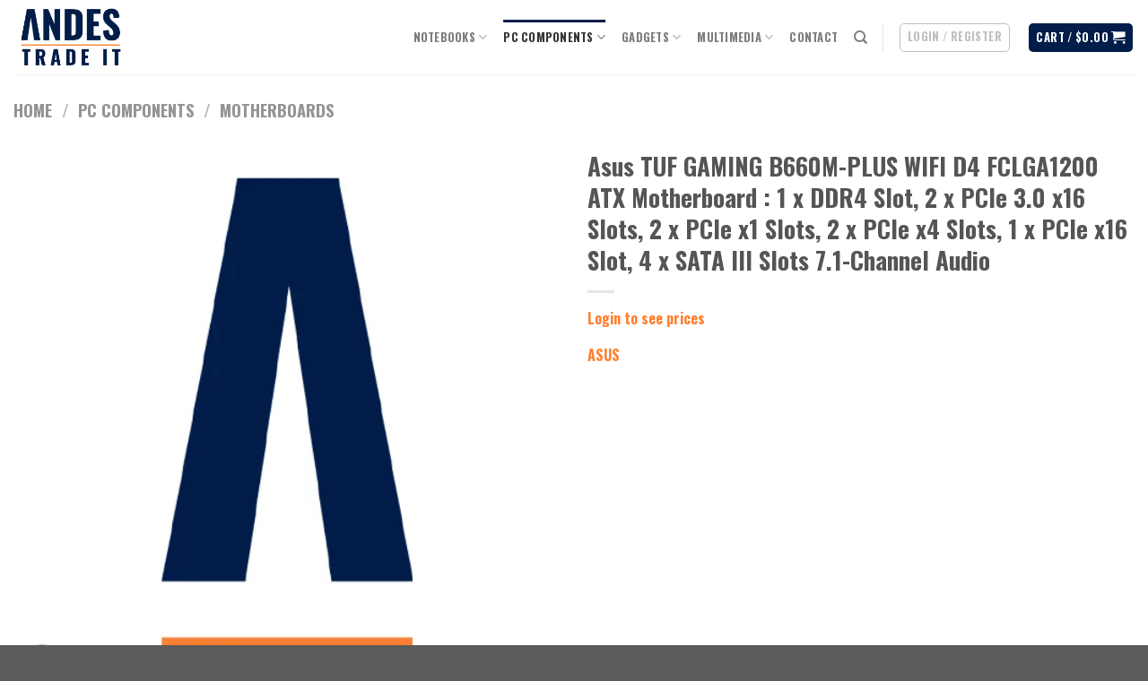

--- FILE ---
content_type: text/html; charset=UTF-8
request_url: https://andestradeit.com/product/asus-tuf-gaming-b660m-plus-wifi-d4-fclga1200-atx-motherboard-1-x-ddr4-slot-2-x-pcie-3-0-x16-slots-2-x-pcie-x1-slots-2-x-pcie-x4-slots-1-x-pcie-x16-slot-4-x-sata-iii-slots-7-1-channel-audio/
body_size: 39946
content:

<!DOCTYPE html>
<html lang="en-US" class="loading-site no-js">
<head>
	<meta charset="UTF-8" />
	<link rel="profile" href="http://gmpg.org/xfn/11" />
	<link rel="pingback" href="https://andestradeit.com/xmlrpc.php" />

					<script>document.documentElement.className = document.documentElement.className + ' yes-js js_active js'</script>
				<script>(function(html){html.className = html.className.replace(/\bno-js\b/,'js')})(document.documentElement);</script>
<title>Asus TUF GAMING B660M-PLUS WIFI D4 FCLGA1200 ATX Motherboard : 1 x DDR4 Slot, 2 x PCIe 3.0 x16 Slots, 2 x PCIe x1 Slots, 2 x PCIe x4 Slots, 1 x PCIe x16 Slot, 4 x SATA III Slots 7.1-Channel Audio &#8211; Andes TradeIT</title>
<meta name='robots' content='max-image-preview:large' />
<meta name="viewport" content="width=device-width, initial-scale=1, maximum-scale=1" /><link rel='dns-prefetch' href='//cdn.jsdelivr.net' />
<link rel='prefetch' href='https://andestradeit.com/wp-content/themes/flatsome/assets/js/chunk.countup.js?ver=3.16.2' />
<link rel='prefetch' href='https://andestradeit.com/wp-content/themes/flatsome/assets/js/chunk.sticky-sidebar.js?ver=3.16.2' />
<link rel='prefetch' href='https://andestradeit.com/wp-content/themes/flatsome/assets/js/chunk.tooltips.js?ver=3.16.2' />
<link rel='prefetch' href='https://andestradeit.com/wp-content/themes/flatsome/assets/js/chunk.vendors-popups.js?ver=3.16.2' />
<link rel='prefetch' href='https://andestradeit.com/wp-content/themes/flatsome/assets/js/chunk.vendors-slider.js?ver=3.16.2' />
<link rel="alternate" type="application/rss+xml" title="Andes TradeIT &raquo; Feed" href="https://andestradeit.com/feed/" />
<link rel="alternate" type="application/rss+xml" title="Andes TradeIT &raquo; Comments Feed" href="https://andestradeit.com/comments/feed/" />
<link rel="alternate" type="application/rss+xml" title="Andes TradeIT &raquo; Asus TUF GAMING B660M-PLUS WIFI D4 FCLGA1200 ATX Motherboard : 1 x DDR4 Slot, 2 x PCIe 3.0 x16 Slots, 2 x PCIe x1 Slots, 2 x PCIe x4 Slots, 1 x PCIe x16 Slot, 4 x SATA III Slots 7.1-Channel Audio Comments Feed" href="https://andestradeit.com/product/asus-tuf-gaming-b660m-plus-wifi-d4-fclga1200-atx-motherboard-1-x-ddr4-slot-2-x-pcie-3-0-x16-slots-2-x-pcie-x1-slots-2-x-pcie-x4-slots-1-x-pcie-x16-slot-4-x-sata-iii-slots-7-1-channel-audio/feed/" />
<script type="text/javascript">
window._wpemojiSettings = {"baseUrl":"https:\/\/s.w.org\/images\/core\/emoji\/14.0.0\/72x72\/","ext":".png","svgUrl":"https:\/\/s.w.org\/images\/core\/emoji\/14.0.0\/svg\/","svgExt":".svg","source":{"concatemoji":"https:\/\/andestradeit.com\/wp-includes\/js\/wp-emoji-release.min.js?ver=6.1.9"}};
/*! This file is auto-generated */
!function(e,a,t){var n,r,o,i=a.createElement("canvas"),p=i.getContext&&i.getContext("2d");function s(e,t){var a=String.fromCharCode,e=(p.clearRect(0,0,i.width,i.height),p.fillText(a.apply(this,e),0,0),i.toDataURL());return p.clearRect(0,0,i.width,i.height),p.fillText(a.apply(this,t),0,0),e===i.toDataURL()}function c(e){var t=a.createElement("script");t.src=e,t.defer=t.type="text/javascript",a.getElementsByTagName("head")[0].appendChild(t)}for(o=Array("flag","emoji"),t.supports={everything:!0,everythingExceptFlag:!0},r=0;r<o.length;r++)t.supports[o[r]]=function(e){if(p&&p.fillText)switch(p.textBaseline="top",p.font="600 32px Arial",e){case"flag":return s([127987,65039,8205,9895,65039],[127987,65039,8203,9895,65039])?!1:!s([55356,56826,55356,56819],[55356,56826,8203,55356,56819])&&!s([55356,57332,56128,56423,56128,56418,56128,56421,56128,56430,56128,56423,56128,56447],[55356,57332,8203,56128,56423,8203,56128,56418,8203,56128,56421,8203,56128,56430,8203,56128,56423,8203,56128,56447]);case"emoji":return!s([129777,127995,8205,129778,127999],[129777,127995,8203,129778,127999])}return!1}(o[r]),t.supports.everything=t.supports.everything&&t.supports[o[r]],"flag"!==o[r]&&(t.supports.everythingExceptFlag=t.supports.everythingExceptFlag&&t.supports[o[r]]);t.supports.everythingExceptFlag=t.supports.everythingExceptFlag&&!t.supports.flag,t.DOMReady=!1,t.readyCallback=function(){t.DOMReady=!0},t.supports.everything||(n=function(){t.readyCallback()},a.addEventListener?(a.addEventListener("DOMContentLoaded",n,!1),e.addEventListener("load",n,!1)):(e.attachEvent("onload",n),a.attachEvent("onreadystatechange",function(){"complete"===a.readyState&&t.readyCallback()})),(e=t.source||{}).concatemoji?c(e.concatemoji):e.wpemoji&&e.twemoji&&(c(e.twemoji),c(e.wpemoji)))}(window,document,window._wpemojiSettings);
</script>
<style type="text/css">
img.wp-smiley,
img.emoji {
	display: inline !important;
	border: none !important;
	box-shadow: none !important;
	height: 1em !important;
	width: 1em !important;
	margin: 0 0.07em !important;
	vertical-align: -0.1em !important;
	background: none !important;
	padding: 0 !important;
}
</style>
	
<style id='wp-block-library-inline-css' type='text/css'>
:root{--wp-admin-theme-color:#007cba;--wp-admin-theme-color--rgb:0,124,186;--wp-admin-theme-color-darker-10:#006ba1;--wp-admin-theme-color-darker-10--rgb:0,107,161;--wp-admin-theme-color-darker-20:#005a87;--wp-admin-theme-color-darker-20--rgb:0,90,135;--wp-admin-border-width-focus:2px}@media (-webkit-min-device-pixel-ratio:2),(min-resolution:192dpi){:root{--wp-admin-border-width-focus:1.5px}}.wp-element-button{cursor:pointer}:root{--wp--preset--font-size--normal:16px;--wp--preset--font-size--huge:42px}:root .has-very-light-gray-background-color{background-color:#eee}:root .has-very-dark-gray-background-color{background-color:#313131}:root .has-very-light-gray-color{color:#eee}:root .has-very-dark-gray-color{color:#313131}:root .has-vivid-green-cyan-to-vivid-cyan-blue-gradient-background{background:linear-gradient(135deg,#00d084,#0693e3)}:root .has-purple-crush-gradient-background{background:linear-gradient(135deg,#34e2e4,#4721fb 50%,#ab1dfe)}:root .has-hazy-dawn-gradient-background{background:linear-gradient(135deg,#faaca8,#dad0ec)}:root .has-subdued-olive-gradient-background{background:linear-gradient(135deg,#fafae1,#67a671)}:root .has-atomic-cream-gradient-background{background:linear-gradient(135deg,#fdd79a,#004a59)}:root .has-nightshade-gradient-background{background:linear-gradient(135deg,#330968,#31cdcf)}:root .has-midnight-gradient-background{background:linear-gradient(135deg,#020381,#2874fc)}.has-regular-font-size{font-size:1em}.has-larger-font-size{font-size:2.625em}.has-normal-font-size{font-size:var(--wp--preset--font-size--normal)}.has-huge-font-size{font-size:var(--wp--preset--font-size--huge)}.has-text-align-center{text-align:center}.has-text-align-left{text-align:left}.has-text-align-right{text-align:right}#end-resizable-editor-section{display:none}.aligncenter{clear:both}.items-justified-left{justify-content:flex-start}.items-justified-center{justify-content:center}.items-justified-right{justify-content:flex-end}.items-justified-space-between{justify-content:space-between}.screen-reader-text{border:0;clip:rect(1px,1px,1px,1px);-webkit-clip-path:inset(50%);clip-path:inset(50%);height:1px;margin:-1px;overflow:hidden;padding:0;position:absolute;width:1px;word-wrap:normal!important}.screen-reader-text:focus{background-color:#ddd;clip:auto!important;-webkit-clip-path:none;clip-path:none;color:#444;display:block;font-size:1em;height:auto;left:5px;line-height:normal;padding:15px 23px 14px;text-decoration:none;top:5px;width:auto;z-index:100000}html :where(.has-border-color){border-style:solid}html :where([style*=border-top-color]){border-top-style:solid}html :where([style*=border-right-color]){border-right-style:solid}html :where([style*=border-bottom-color]){border-bottom-style:solid}html :where([style*=border-left-color]){border-left-style:solid}html :where([style*=border-width]){border-style:solid}html :where([style*=border-top-width]){border-top-style:solid}html :where([style*=border-right-width]){border-right-style:solid}html :where([style*=border-bottom-width]){border-bottom-style:solid}html :where([style*=border-left-width]){border-left-style:solid}html :where(img[class*=wp-image-]){height:auto;max-width:100%}figure{margin:0 0 1em}
</style>
<link rel='stylesheet' id='classic-theme-styles-css' href='https://andestradeit.com/wp-includes/css/classic-themes.min.css?ver=1' type='text/css' media='all' />
<link rel='stylesheet' id='contact-form-7-css' href='https://andestradeit.com/wp-content/plugins/contact-form-7/includes/css/styles.css?ver=5.7.4' type='text/css' media='all' />
<link rel='stylesheet' id='photoswipe-css' href='https://andestradeit.com/wp-content/plugins/woocommerce/assets/css/photoswipe/photoswipe.min.css?ver=7.4.1' type='text/css' media='all' />
<link rel='stylesheet' id='photoswipe-default-skin-css' href='https://andestradeit.com/wp-content/plugins/woocommerce/assets/css/photoswipe/default-skin/default-skin.min.css?ver=7.4.1' type='text/css' media='all' />
<style id='woocommerce-inline-inline-css' type='text/css'>
.woocommerce form .form-row .required { visibility: visible; }
</style>
<link rel='stylesheet' id='flatsome-woocommerce-wishlist-css' href='https://andestradeit.com/wp-content/themes/flatsome/inc/integrations/wc-yith-wishlist/wishlist.css?ver=3.10.2' type='text/css' media='all' />
<link rel='stylesheet' id='pwb-styles-frontend-css' href='https://andestradeit.com/wp-content/plugins/perfect-woocommerce-brands/build/frontend/css/style.css?ver=3.0.4' type='text/css' media='all' />
<link rel='stylesheet' id='wwp_single_product_page_css-css' href='https://andestradeit.com/wp-content/plugins/woocommerce-wholesale-prices/css/frontend/product/wwp-single-product-page.css?ver=2.1.6.2' type='text/css' media='all' />
<link rel='stylesheet' id='flatsome-main-css' href='https://andestradeit.com/wp-content/themes/flatsome/assets/css/flatsome.css?ver=3.16.2' type='text/css' media='all' />
<style id='flatsome-main-inline-css' type='text/css'>
@font-face {
				font-family: "fl-icons";
				font-display: block;
				src: url(https://andestradeit.com/wp-content/themes/flatsome/assets/css/icons/fl-icons.eot?v=3.16.2);
				src:
					url(https://andestradeit.com/wp-content/themes/flatsome/assets/css/icons/fl-icons.eot#iefix?v=3.16.2) format("embedded-opentype"),
					url(https://andestradeit.com/wp-content/themes/flatsome/assets/css/icons/fl-icons.woff2?v=3.16.2) format("woff2"),
					url(https://andestradeit.com/wp-content/themes/flatsome/assets/css/icons/fl-icons.ttf?v=3.16.2) format("truetype"),
					url(https://andestradeit.com/wp-content/themes/flatsome/assets/css/icons/fl-icons.woff?v=3.16.2) format("woff"),
					url(https://andestradeit.com/wp-content/themes/flatsome/assets/css/icons/fl-icons.svg?v=3.16.2#fl-icons) format("svg");
			}
</style>
<link rel='stylesheet' id='flatsome-shop-css' href='https://andestradeit.com/wp-content/themes/flatsome/assets/css/flatsome-shop.css?ver=3.16.2' type='text/css' media='all' />
<link rel='stylesheet' id='flatsome-style-css' href='https://andestradeit.com/wp-content/themes/flatsome/style.css?ver=3.16.2' type='text/css' media='all' />
<script type="text/javascript">
            window._nslDOMReady = function (callback) {
                if ( document.readyState === "complete" || document.readyState === "interactive" ) {
                    callback();
                } else {
                    document.addEventListener( "DOMContentLoaded", callback );
                }
            };
            </script><script type='text/javascript' src='https://andestradeit.com/wp-includes/js/jquery/jquery.min.js?ver=3.6.1' id='jquery-core-js'></script>
<script type='text/javascript' src='https://andestradeit.com/wp-includes/js/jquery/jquery-migrate.min.js?ver=3.3.2' id='jquery-migrate-js'></script>
<link rel="https://api.w.org/" href="https://andestradeit.com/wp-json/" /><link rel="alternate" type="application/json" href="https://andestradeit.com/wp-json/wp/v2/product/552" /><link rel="EditURI" type="application/rsd+xml" title="RSD" href="https://andestradeit.com/xmlrpc.php?rsd" />
<link rel="wlwmanifest" type="application/wlwmanifest+xml" href="https://andestradeit.com/wp-includes/wlwmanifest.xml" />
<meta name="generator" content="WordPress 6.1.9" />
<meta name="generator" content="WooCommerce 7.4.1" />
<link rel="canonical" href="https://andestradeit.com/product/asus-tuf-gaming-b660m-plus-wifi-d4-fclga1200-atx-motherboard-1-x-ddr4-slot-2-x-pcie-3-0-x16-slots-2-x-pcie-x1-slots-2-x-pcie-x4-slots-1-x-pcie-x16-slot-4-x-sata-iii-slots-7-1-channel-audio/" />
<link rel='shortlink' href='https://andestradeit.com/?p=552' />
<link rel="alternate" type="application/json+oembed" href="https://andestradeit.com/wp-json/oembed/1.0/embed?url=https%3A%2F%2Fandestradeit.com%2Fproduct%2Fasus-tuf-gaming-b660m-plus-wifi-d4-fclga1200-atx-motherboard-1-x-ddr4-slot-2-x-pcie-3-0-x16-slots-2-x-pcie-x1-slots-2-x-pcie-x4-slots-1-x-pcie-x16-slot-4-x-sata-iii-slots-7-1-channel-audio%2F" />
<link rel="alternate" type="text/xml+oembed" href="https://andestradeit.com/wp-json/oembed/1.0/embed?url=https%3A%2F%2Fandestradeit.com%2Fproduct%2Fasus-tuf-gaming-b660m-plus-wifi-d4-fclga1200-atx-motherboard-1-x-ddr4-slot-2-x-pcie-3-0-x16-slots-2-x-pcie-x1-slots-2-x-pcie-x4-slots-1-x-pcie-x16-slot-4-x-sata-iii-slots-7-1-channel-audio%2F&#038;format=xml" />
<meta name="wwp" content="yes" /><style>.bg{opacity: 0; transition: opacity 1s; -webkit-transition: opacity 1s;} .bg-loaded{opacity: 1;}</style>	<noscript><style>.woocommerce-product-gallery{ opacity: 1 !important; }</style></noscript>
	<link rel="icon" href="https://andestradeit.com/wp-content/uploads/2022/12/cropped-icoset-32x32.png" sizes="32x32" />
<link rel="icon" href="https://andestradeit.com/wp-content/uploads/2022/12/cropped-icoset-192x192.png" sizes="192x192" />
<link rel="apple-touch-icon" href="https://andestradeit.com/wp-content/uploads/2022/12/cropped-icoset-180x180.png" />
<meta name="msapplication-TileImage" content="https://andestradeit.com/wp-content/uploads/2022/12/cropped-icoset-270x270.png" />
<style id="custom-css" type="text/css">:root {--primary-color: #021d49;}.container-width, .full-width .ubermenu-nav, .container, .row{max-width: 1340px}.row.row-collapse{max-width: 1310px}.row.row-small{max-width: 1332.5px}.row.row-large{max-width: 1370px}.header-main{height: 83px}#logo img{max-height: 83px}#logo{width:128px;}.header-top{min-height: 30px}.transparent .header-main{height: 90px}.transparent #logo img{max-height: 90px}.has-transparent + .page-title:first-of-type,.has-transparent + #main > .page-title,.has-transparent + #main > div > .page-title,.has-transparent + #main .page-header-wrapper:first-of-type .page-title{padding-top: 90px;}.header.show-on-scroll,.stuck .header-main{height:70px!important}.stuck #logo img{max-height: 70px!important}.header-bottom {background-color: #f1f1f1}.header-main .nav > li > a{line-height: 16px }@media (max-width: 549px) {.header-main{height: 70px}#logo img{max-height: 70px}}/* Color */.accordion-title.active, .has-icon-bg .icon .icon-inner,.logo a, .primary.is-underline, .primary.is-link, .badge-outline .badge-inner, .nav-outline > li.active> a,.nav-outline >li.active > a, .cart-icon strong,[data-color='primary'], .is-outline.primary{color: #021d49;}/* Color !important */[data-text-color="primary"]{color: #021d49!important;}/* Background Color */[data-text-bg="primary"]{background-color: #021d49;}/* Background */.scroll-to-bullets a,.featured-title, .label-new.menu-item > a:after, .nav-pagination > li > .current,.nav-pagination > li > span:hover,.nav-pagination > li > a:hover,.has-hover:hover .badge-outline .badge-inner,button[type="submit"], .button.wc-forward:not(.checkout):not(.checkout-button), .button.submit-button, .button.primary:not(.is-outline),.featured-table .title,.is-outline:hover, .has-icon:hover .icon-label,.nav-dropdown-bold .nav-column li > a:hover, .nav-dropdown.nav-dropdown-bold > li > a:hover, .nav-dropdown-bold.dark .nav-column li > a:hover, .nav-dropdown.nav-dropdown-bold.dark > li > a:hover, .header-vertical-menu__opener ,.is-outline:hover, .tagcloud a:hover,.grid-tools a, input[type='submit']:not(.is-form), .box-badge:hover .box-text, input.button.alt,.nav-box > li > a:hover,.nav-box > li.active > a,.nav-pills > li.active > a ,.current-dropdown .cart-icon strong, .cart-icon:hover strong, .nav-line-bottom > li > a:before, .nav-line-grow > li > a:before, .nav-line > li > a:before,.banner, .header-top, .slider-nav-circle .flickity-prev-next-button:hover svg, .slider-nav-circle .flickity-prev-next-button:hover .arrow, .primary.is-outline:hover, .button.primary:not(.is-outline), input[type='submit'].primary, input[type='submit'].primary, input[type='reset'].button, input[type='button'].primary, .badge-inner{background-color: #021d49;}/* Border */.nav-vertical.nav-tabs > li.active > a,.scroll-to-bullets a.active,.nav-pagination > li > .current,.nav-pagination > li > span:hover,.nav-pagination > li > a:hover,.has-hover:hover .badge-outline .badge-inner,.accordion-title.active,.featured-table,.is-outline:hover, .tagcloud a:hover,blockquote, .has-border, .cart-icon strong:after,.cart-icon strong,.blockUI:before, .processing:before,.loading-spin, .slider-nav-circle .flickity-prev-next-button:hover svg, .slider-nav-circle .flickity-prev-next-button:hover .arrow, .primary.is-outline:hover{border-color: #021d49}.nav-tabs > li.active > a{border-top-color: #021d49}.widget_shopping_cart_content .blockUI.blockOverlay:before { border-left-color: #021d49 }.woocommerce-checkout-review-order .blockUI.blockOverlay:before { border-left-color: #021d49 }/* Fill */.slider .flickity-prev-next-button:hover svg,.slider .flickity-prev-next-button:hover .arrow{fill: #021d49;}/* Focus */.primary:focus-visible, .submit-button:focus-visible, button[type="submit"]:focus-visible { outline-color: #021d49!important; }/* Background Color */[data-icon-label]:after, .secondary.is-underline:hover,.secondary.is-outline:hover,.icon-label,.button.secondary:not(.is-outline),.button.alt:not(.is-outline), .badge-inner.on-sale, .button.checkout, .single_add_to_cart_button, .current .breadcrumb-step{ background-color:#ff8030; }[data-text-bg="secondary"]{background-color: #ff8030;}/* Color */.secondary.is-underline,.secondary.is-link, .secondary.is-outline,.stars a.active, .star-rating:before, .woocommerce-page .star-rating:before,.star-rating span:before, .color-secondary{color: #ff8030}/* Color !important */[data-text-color="secondary"]{color: #ff8030!important;}/* Border */.secondary.is-outline:hover{border-color:#ff8030}/* Focus */.secondary:focus-visible, .alt:focus-visible { outline-color: #ff8030!important; }body{font-size: 100%;}@media screen and (max-width: 549px){body{font-size: 100%;}}body{font-family: Oswald, sans-serif;}body {font-weight: 400;font-style: normal;}.nav > li > a {font-family: Oswald, sans-serif;}.mobile-sidebar-levels-2 .nav > li > ul > li > a {font-family: Oswald, sans-serif;}.nav > li > a,.mobile-sidebar-levels-2 .nav > li > ul > li > a {font-weight: 700;font-style: normal;}h1,h2,h3,h4,h5,h6,.heading-font, .off-canvas-center .nav-sidebar.nav-vertical > li > a{font-family: Oswald, sans-serif;}h1,h2,h3,h4,h5,h6,.heading-font,.banner h1,.banner h2 {font-weight: 700;font-style: normal;}.alt-font{font-family: "Dancing Script", sans-serif;}.alt-font {font-weight: 400!important;font-style: normal!important;}a{color: #ff8030;}a:hover{color: #021d49;}.tagcloud a:hover{border-color: #021d49;background-color: #021d49;}.has-equal-box-heights .box-image {padding-top: 100%;}.shop-page-title.featured-title .title-bg{ background-image: url()!important;}@media screen and (min-width: 550px){.products .box-vertical .box-image{min-width: 247px!important;width: 247px!important;}}.page-title-small + main .product-container > .row{padding-top:0;}.nav-vertical-fly-out > li + li {border-top-width: 1px; border-top-style: solid;}.label-new.menu-item > a:after{content:"New";}.label-hot.menu-item > a:after{content:"Hot";}.label-sale.menu-item > a:after{content:"Sale";}.label-popular.menu-item > a:after{content:"Popular";}</style>		<style type="text/css" id="wp-custom-css">
			.absolute-footer {
display:none;
}		</style>
		<style id="kirki-inline-styles">/* cyrillic-ext */
@font-face {
  font-family: 'Oswald';
  font-style: normal;
  font-weight: 400;
  font-display: swap;
  src: url(https://andestradeit.com/wp-content/fonts/oswald/font) format('woff');
  unicode-range: U+0460-052F, U+1C80-1C8A, U+20B4, U+2DE0-2DFF, U+A640-A69F, U+FE2E-FE2F;
}
/* cyrillic */
@font-face {
  font-family: 'Oswald';
  font-style: normal;
  font-weight: 400;
  font-display: swap;
  src: url(https://andestradeit.com/wp-content/fonts/oswald/font) format('woff');
  unicode-range: U+0301, U+0400-045F, U+0490-0491, U+04B0-04B1, U+2116;
}
/* vietnamese */
@font-face {
  font-family: 'Oswald';
  font-style: normal;
  font-weight: 400;
  font-display: swap;
  src: url(https://andestradeit.com/wp-content/fonts/oswald/font) format('woff');
  unicode-range: U+0102-0103, U+0110-0111, U+0128-0129, U+0168-0169, U+01A0-01A1, U+01AF-01B0, U+0300-0301, U+0303-0304, U+0308-0309, U+0323, U+0329, U+1EA0-1EF9, U+20AB;
}
/* latin-ext */
@font-face {
  font-family: 'Oswald';
  font-style: normal;
  font-weight: 400;
  font-display: swap;
  src: url(https://andestradeit.com/wp-content/fonts/oswald/font) format('woff');
  unicode-range: U+0100-02BA, U+02BD-02C5, U+02C7-02CC, U+02CE-02D7, U+02DD-02FF, U+0304, U+0308, U+0329, U+1D00-1DBF, U+1E00-1E9F, U+1EF2-1EFF, U+2020, U+20A0-20AB, U+20AD-20C0, U+2113, U+2C60-2C7F, U+A720-A7FF;
}
/* latin */
@font-face {
  font-family: 'Oswald';
  font-style: normal;
  font-weight: 400;
  font-display: swap;
  src: url(https://andestradeit.com/wp-content/fonts/oswald/font) format('woff');
  unicode-range: U+0000-00FF, U+0131, U+0152-0153, U+02BB-02BC, U+02C6, U+02DA, U+02DC, U+0304, U+0308, U+0329, U+2000-206F, U+20AC, U+2122, U+2191, U+2193, U+2212, U+2215, U+FEFF, U+FFFD;
}
/* cyrillic-ext */
@font-face {
  font-family: 'Oswald';
  font-style: normal;
  font-weight: 700;
  font-display: swap;
  src: url(https://andestradeit.com/wp-content/fonts/oswald/font) format('woff');
  unicode-range: U+0460-052F, U+1C80-1C8A, U+20B4, U+2DE0-2DFF, U+A640-A69F, U+FE2E-FE2F;
}
/* cyrillic */
@font-face {
  font-family: 'Oswald';
  font-style: normal;
  font-weight: 700;
  font-display: swap;
  src: url(https://andestradeit.com/wp-content/fonts/oswald/font) format('woff');
  unicode-range: U+0301, U+0400-045F, U+0490-0491, U+04B0-04B1, U+2116;
}
/* vietnamese */
@font-face {
  font-family: 'Oswald';
  font-style: normal;
  font-weight: 700;
  font-display: swap;
  src: url(https://andestradeit.com/wp-content/fonts/oswald/font) format('woff');
  unicode-range: U+0102-0103, U+0110-0111, U+0128-0129, U+0168-0169, U+01A0-01A1, U+01AF-01B0, U+0300-0301, U+0303-0304, U+0308-0309, U+0323, U+0329, U+1EA0-1EF9, U+20AB;
}
/* latin-ext */
@font-face {
  font-family: 'Oswald';
  font-style: normal;
  font-weight: 700;
  font-display: swap;
  src: url(https://andestradeit.com/wp-content/fonts/oswald/font) format('woff');
  unicode-range: U+0100-02BA, U+02BD-02C5, U+02C7-02CC, U+02CE-02D7, U+02DD-02FF, U+0304, U+0308, U+0329, U+1D00-1DBF, U+1E00-1E9F, U+1EF2-1EFF, U+2020, U+20A0-20AB, U+20AD-20C0, U+2113, U+2C60-2C7F, U+A720-A7FF;
}
/* latin */
@font-face {
  font-family: 'Oswald';
  font-style: normal;
  font-weight: 700;
  font-display: swap;
  src: url(https://andestradeit.com/wp-content/fonts/oswald/font) format('woff');
  unicode-range: U+0000-00FF, U+0131, U+0152-0153, U+02BB-02BC, U+02C6, U+02DA, U+02DC, U+0304, U+0308, U+0329, U+2000-206F, U+20AC, U+2122, U+2191, U+2193, U+2212, U+2215, U+FEFF, U+FFFD;
}/* vietnamese */
@font-face {
  font-family: 'Dancing Script';
  font-style: normal;
  font-weight: 400;
  font-display: swap;
  src: url(https://andestradeit.com/wp-content/fonts/dancing-script/font) format('woff');
  unicode-range: U+0102-0103, U+0110-0111, U+0128-0129, U+0168-0169, U+01A0-01A1, U+01AF-01B0, U+0300-0301, U+0303-0304, U+0308-0309, U+0323, U+0329, U+1EA0-1EF9, U+20AB;
}
/* latin-ext */
@font-face {
  font-family: 'Dancing Script';
  font-style: normal;
  font-weight: 400;
  font-display: swap;
  src: url(https://andestradeit.com/wp-content/fonts/dancing-script/font) format('woff');
  unicode-range: U+0100-02BA, U+02BD-02C5, U+02C7-02CC, U+02CE-02D7, U+02DD-02FF, U+0304, U+0308, U+0329, U+1D00-1DBF, U+1E00-1E9F, U+1EF2-1EFF, U+2020, U+20A0-20AB, U+20AD-20C0, U+2113, U+2C60-2C7F, U+A720-A7FF;
}
/* latin */
@font-face {
  font-family: 'Dancing Script';
  font-style: normal;
  font-weight: 400;
  font-display: swap;
  src: url(https://andestradeit.com/wp-content/fonts/dancing-script/font) format('woff');
  unicode-range: U+0000-00FF, U+0131, U+0152-0153, U+02BB-02BC, U+02C6, U+02DA, U+02DC, U+0304, U+0308, U+0329, U+2000-206F, U+20AC, U+2122, U+2191, U+2193, U+2212, U+2215, U+FEFF, U+FFFD;
}</style></head>

<body class="product-template-default single single-product postid-552 theme-flatsome woocommerce woocommerce-page woocommerce-no-js full-width lightbox nav-dropdown-has-arrow nav-dropdown-has-shadow nav-dropdown-has-border">

<svg xmlns="http://www.w3.org/2000/svg" viewBox="0 0 0 0" width="0" height="0" focusable="false" role="none" style="visibility: hidden; position: absolute; left: -9999px; overflow: hidden;" ><defs><filter id="wp-duotone-dark-grayscale"><feColorMatrix color-interpolation-filters="sRGB" type="matrix" values=" .299 .587 .114 0 0 .299 .587 .114 0 0 .299 .587 .114 0 0 .299 .587 .114 0 0 " /><feComponentTransfer color-interpolation-filters="sRGB" ><feFuncR type="table" tableValues="0 0.49803921568627" /><feFuncG type="table" tableValues="0 0.49803921568627" /><feFuncB type="table" tableValues="0 0.49803921568627" /><feFuncA type="table" tableValues="1 1" /></feComponentTransfer><feComposite in2="SourceGraphic" operator="in" /></filter></defs></svg><svg xmlns="http://www.w3.org/2000/svg" viewBox="0 0 0 0" width="0" height="0" focusable="false" role="none" style="visibility: hidden; position: absolute; left: -9999px; overflow: hidden;" ><defs><filter id="wp-duotone-grayscale"><feColorMatrix color-interpolation-filters="sRGB" type="matrix" values=" .299 .587 .114 0 0 .299 .587 .114 0 0 .299 .587 .114 0 0 .299 .587 .114 0 0 " /><feComponentTransfer color-interpolation-filters="sRGB" ><feFuncR type="table" tableValues="0 1" /><feFuncG type="table" tableValues="0 1" /><feFuncB type="table" tableValues="0 1" /><feFuncA type="table" tableValues="1 1" /></feComponentTransfer><feComposite in2="SourceGraphic" operator="in" /></filter></defs></svg><svg xmlns="http://www.w3.org/2000/svg" viewBox="0 0 0 0" width="0" height="0" focusable="false" role="none" style="visibility: hidden; position: absolute; left: -9999px; overflow: hidden;" ><defs><filter id="wp-duotone-purple-yellow"><feColorMatrix color-interpolation-filters="sRGB" type="matrix" values=" .299 .587 .114 0 0 .299 .587 .114 0 0 .299 .587 .114 0 0 .299 .587 .114 0 0 " /><feComponentTransfer color-interpolation-filters="sRGB" ><feFuncR type="table" tableValues="0.54901960784314 0.98823529411765" /><feFuncG type="table" tableValues="0 1" /><feFuncB type="table" tableValues="0.71764705882353 0.25490196078431" /><feFuncA type="table" tableValues="1 1" /></feComponentTransfer><feComposite in2="SourceGraphic" operator="in" /></filter></defs></svg><svg xmlns="http://www.w3.org/2000/svg" viewBox="0 0 0 0" width="0" height="0" focusable="false" role="none" style="visibility: hidden; position: absolute; left: -9999px; overflow: hidden;" ><defs><filter id="wp-duotone-blue-red"><feColorMatrix color-interpolation-filters="sRGB" type="matrix" values=" .299 .587 .114 0 0 .299 .587 .114 0 0 .299 .587 .114 0 0 .299 .587 .114 0 0 " /><feComponentTransfer color-interpolation-filters="sRGB" ><feFuncR type="table" tableValues="0 1" /><feFuncG type="table" tableValues="0 0.27843137254902" /><feFuncB type="table" tableValues="0.5921568627451 0.27843137254902" /><feFuncA type="table" tableValues="1 1" /></feComponentTransfer><feComposite in2="SourceGraphic" operator="in" /></filter></defs></svg><svg xmlns="http://www.w3.org/2000/svg" viewBox="0 0 0 0" width="0" height="0" focusable="false" role="none" style="visibility: hidden; position: absolute; left: -9999px; overflow: hidden;" ><defs><filter id="wp-duotone-midnight"><feColorMatrix color-interpolation-filters="sRGB" type="matrix" values=" .299 .587 .114 0 0 .299 .587 .114 0 0 .299 .587 .114 0 0 .299 .587 .114 0 0 " /><feComponentTransfer color-interpolation-filters="sRGB" ><feFuncR type="table" tableValues="0 0" /><feFuncG type="table" tableValues="0 0.64705882352941" /><feFuncB type="table" tableValues="0 1" /><feFuncA type="table" tableValues="1 1" /></feComponentTransfer><feComposite in2="SourceGraphic" operator="in" /></filter></defs></svg><svg xmlns="http://www.w3.org/2000/svg" viewBox="0 0 0 0" width="0" height="0" focusable="false" role="none" style="visibility: hidden; position: absolute; left: -9999px; overflow: hidden;" ><defs><filter id="wp-duotone-magenta-yellow"><feColorMatrix color-interpolation-filters="sRGB" type="matrix" values=" .299 .587 .114 0 0 .299 .587 .114 0 0 .299 .587 .114 0 0 .299 .587 .114 0 0 " /><feComponentTransfer color-interpolation-filters="sRGB" ><feFuncR type="table" tableValues="0.78039215686275 1" /><feFuncG type="table" tableValues="0 0.94901960784314" /><feFuncB type="table" tableValues="0.35294117647059 0.47058823529412" /><feFuncA type="table" tableValues="1 1" /></feComponentTransfer><feComposite in2="SourceGraphic" operator="in" /></filter></defs></svg><svg xmlns="http://www.w3.org/2000/svg" viewBox="0 0 0 0" width="0" height="0" focusable="false" role="none" style="visibility: hidden; position: absolute; left: -9999px; overflow: hidden;" ><defs><filter id="wp-duotone-purple-green"><feColorMatrix color-interpolation-filters="sRGB" type="matrix" values=" .299 .587 .114 0 0 .299 .587 .114 0 0 .299 .587 .114 0 0 .299 .587 .114 0 0 " /><feComponentTransfer color-interpolation-filters="sRGB" ><feFuncR type="table" tableValues="0.65098039215686 0.40392156862745" /><feFuncG type="table" tableValues="0 1" /><feFuncB type="table" tableValues="0.44705882352941 0.4" /><feFuncA type="table" tableValues="1 1" /></feComponentTransfer><feComposite in2="SourceGraphic" operator="in" /></filter></defs></svg><svg xmlns="http://www.w3.org/2000/svg" viewBox="0 0 0 0" width="0" height="0" focusable="false" role="none" style="visibility: hidden; position: absolute; left: -9999px; overflow: hidden;" ><defs><filter id="wp-duotone-blue-orange"><feColorMatrix color-interpolation-filters="sRGB" type="matrix" values=" .299 .587 .114 0 0 .299 .587 .114 0 0 .299 .587 .114 0 0 .299 .587 .114 0 0 " /><feComponentTransfer color-interpolation-filters="sRGB" ><feFuncR type="table" tableValues="0.098039215686275 1" /><feFuncG type="table" tableValues="0 0.66274509803922" /><feFuncB type="table" tableValues="0.84705882352941 0.41960784313725" /><feFuncA type="table" tableValues="1 1" /></feComponentTransfer><feComposite in2="SourceGraphic" operator="in" /></filter></defs></svg>
<a class="skip-link screen-reader-text" href="#main">Skip to content</a>

<div id="wrapper">

	
	<header id="header" class="header header-full-width has-sticky sticky-jump">
		<div class="header-wrapper">
			<div id="masthead" class="header-main ">
      <div class="header-inner flex-row container logo-left medium-logo-center" role="navigation">

          <!-- Logo -->
          <div id="logo" class="flex-col logo">
            
<!-- Header logo -->
<a href="https://andestradeit.com/" title="Andes TradeIT - Computers and Electronics device Reseller" rel="home">
		<img width="1000" height="553" src="https://andestradeit.com/wp-content/uploads/2022/12/andes-logo-width.png" class="header_logo header-logo" alt="Andes TradeIT"/><img  width="1000" height="553" src="https://andestradeit.com/wp-content/uploads/2022/12/andes-logo-width.png" class="header-logo-dark" alt="Andes TradeIT"/></a>
          </div>

          <!-- Mobile Left Elements -->
          <div class="flex-col show-for-medium flex-left">
            <ul class="mobile-nav nav nav-left ">
              <li class="nav-icon has-icon">
  		<a href="#" data-open="#main-menu" data-pos="left" data-bg="main-menu-overlay" data-color="" class="is-small" aria-label="Menu" aria-controls="main-menu" aria-expanded="false">

		  <i class="icon-menu" ></i>
		  		</a>
	</li>
            </ul>
          </div>

          <!-- Left Elements -->
          <div class="flex-col hide-for-medium flex-left
            flex-grow">
            <ul class="header-nav header-nav-main nav nav-left  nav-line-grow nav-spacing-medium nav-uppercase" >
                          </ul>
          </div>

          <!-- Right Elements -->
          <div class="flex-col hide-for-medium flex-right">
            <ul class="header-nav header-nav-main nav nav-right  nav-line-grow nav-spacing-medium nav-uppercase">
              <li id="menu-item-356" class="menu-item menu-item-type-taxonomy menu-item-object-product_cat menu-item-has-children menu-item-356 menu-item-design-default has-dropdown"><a href="https://andestradeit.com/product-category/notebooks/" class="nav-top-link" aria-expanded="false" aria-haspopup="menu">Notebooks<i class="icon-angle-down" ></i></a>
<ul class="sub-menu nav-dropdown nav-dropdown-default">
	<li id="menu-item-472" class="menu-item menu-item-type-taxonomy menu-item-object-product_cat menu-item-472"><a href="https://andestradeit.com/product-category/notebooks/education/">Education</a></li>
	<li id="menu-item-471" class="menu-item menu-item-type-taxonomy menu-item-object-product_cat menu-item-471"><a href="https://andestradeit.com/product-category/notebooks/business/">Business</a></li>
	<li id="menu-item-474" class="menu-item menu-item-type-taxonomy menu-item-object-product_cat menu-item-474"><a href="https://andestradeit.com/product-category/notebooks/professional/">Professional</a></li>
	<li id="menu-item-473" class="menu-item menu-item-type-taxonomy menu-item-object-product_cat menu-item-473"><a href="https://andestradeit.com/product-category/notebooks/gamer/">Gamer</a></li>
</ul>
</li>
<li id="menu-item-357" class="menu-item menu-item-type-taxonomy menu-item-object-product_cat current-product-ancestor current-menu-parent current-product-parent menu-item-has-children menu-item-357 active menu-item-design-default has-dropdown"><a href="https://andestradeit.com/product-category/pc-components/" class="nav-top-link" aria-expanded="false" aria-haspopup="menu">PC Components<i class="icon-angle-down" ></i></a>
<ul class="sub-menu nav-dropdown nav-dropdown-default">
	<li id="menu-item-477" class="menu-item menu-item-type-taxonomy menu-item-object-product_cat menu-item-477"><a href="https://andestradeit.com/product-category/pc-components/cpus-processors/">CPUs / Processors</a></li>
	<li id="menu-item-480" class="menu-item menu-item-type-taxonomy menu-item-object-product_cat menu-item-480"><a href="https://andestradeit.com/product-category/pc-components/memory/">Memory</a></li>
	<li id="menu-item-481" class="menu-item menu-item-type-taxonomy menu-item-object-product_cat current-product-ancestor current-menu-parent current-product-parent menu-item-481 active"><a href="https://andestradeit.com/product-category/pc-components/motherboards/">Motherboards</a></li>
	<li id="menu-item-479" class="menu-item menu-item-type-taxonomy menu-item-object-product_cat menu-item-479"><a href="https://andestradeit.com/product-category/pc-components/hard-drives/">Hard Drives</a></li>
	<li id="menu-item-483" class="menu-item menu-item-type-taxonomy menu-item-object-product_cat menu-item-483"><a href="https://andestradeit.com/product-category/pc-components/ssd/">SSD</a></li>
	<li id="menu-item-482" class="menu-item menu-item-type-taxonomy menu-item-object-product_cat menu-item-482"><a href="https://andestradeit.com/product-category/pc-components/power-supplies/">Power Supplies</a></li>
	<li id="menu-item-478" class="menu-item menu-item-type-taxonomy menu-item-object-product_cat menu-item-478"><a href="https://andestradeit.com/product-category/pc-components/gpus/">GPUs</a></li>
	<li id="menu-item-476" class="menu-item menu-item-type-taxonomy menu-item-object-product_cat menu-item-476"><a href="https://andestradeit.com/product-category/pc-components/computer-cases/">Computer Cases</a></li>
</ul>
</li>
<li id="menu-item-354" class="menu-item menu-item-type-taxonomy menu-item-object-product_cat menu-item-has-children menu-item-354 menu-item-design-default has-dropdown"><a href="https://andestradeit.com/product-category/gadgets/" class="nav-top-link" aria-expanded="false" aria-haspopup="menu">Gadgets<i class="icon-angle-down" ></i></a>
<ul class="sub-menu nav-dropdown nav-dropdown-default">
	<li id="menu-item-488" class="menu-item menu-item-type-taxonomy menu-item-object-product_cat menu-item-488"><a href="https://andestradeit.com/product-category/gadgets/streamers/">Streamers</a></li>
	<li id="menu-item-484" class="menu-item menu-item-type-taxonomy menu-item-object-product_cat menu-item-484"><a href="https://andestradeit.com/product-category/gadgets/kindle/">Kindle</a></li>
	<li id="menu-item-491" class="menu-item menu-item-type-taxonomy menu-item-object-product_cat menu-item-491"><a href="https://andestradeit.com/product-category/gadgets/vr-headset/">VR Headset</a></li>
	<li id="menu-item-490" class="menu-item menu-item-type-taxonomy menu-item-object-product_cat menu-item-490"><a href="https://andestradeit.com/product-category/gadgets/vr-accessories/">VR Accessories</a></li>
	<li id="menu-item-489" class="menu-item menu-item-type-taxonomy menu-item-object-product_cat menu-item-489"><a href="https://andestradeit.com/product-category/gadgets/tablets/">Tablets</a></li>
	<li id="menu-item-487" class="menu-item menu-item-type-taxonomy menu-item-object-product_cat menu-item-487"><a href="https://andestradeit.com/product-category/gadgets/smartwatch/">SmartWatch</a></li>
	<li id="menu-item-485" class="menu-item menu-item-type-taxonomy menu-item-object-product_cat menu-item-485"><a href="https://andestradeit.com/product-category/gadgets/phone-cases/">Phone Cases</a></li>
	<li id="menu-item-486" class="menu-item menu-item-type-taxonomy menu-item-object-product_cat menu-item-486"><a href="https://andestradeit.com/product-category/gadgets/phone-screen-protection/">Phone Screen Protection</a></li>
</ul>
</li>
<li id="menu-item-355" class="menu-item menu-item-type-taxonomy menu-item-object-product_cat menu-item-has-children menu-item-355 menu-item-design-default has-dropdown"><a href="https://andestradeit.com/product-category/multimedia/" class="nav-top-link" aria-expanded="false" aria-haspopup="menu">Multimedia<i class="icon-angle-down" ></i></a>
<ul class="sub-menu nav-dropdown nav-dropdown-default">
	<li id="menu-item-493" class="menu-item menu-item-type-taxonomy menu-item-object-product_cat menu-item-493"><a href="https://andestradeit.com/product-category/multimedia/gaming-consoles/">Gaming Consoles</a></li>
	<li id="menu-item-492" class="menu-item menu-item-type-taxonomy menu-item-object-product_cat menu-item-492"><a href="https://andestradeit.com/product-category/multimedia/cameras/">Cameras</a></li>
	<li id="menu-item-497" class="menu-item menu-item-type-taxonomy menu-item-object-product_cat menu-item-497"><a href="https://andestradeit.com/product-category/multimedia/speakers/">Speakers</a></li>
	<li id="menu-item-494" class="menu-item menu-item-type-taxonomy menu-item-object-product_cat menu-item-494"><a href="https://andestradeit.com/product-category/multimedia/headphones/">Headphones</a></li>
	<li id="menu-item-495" class="menu-item menu-item-type-taxonomy menu-item-object-product_cat menu-item-495"><a href="https://andestradeit.com/product-category/multimedia/monitors/">Monitors</a></li>
	<li id="menu-item-496" class="menu-item menu-item-type-taxonomy menu-item-object-product_cat menu-item-496"><a href="https://andestradeit.com/product-category/multimedia/smart-home/">Smart Home</a></li>
	<li id="menu-item-498" class="menu-item menu-item-type-taxonomy menu-item-object-product_cat menu-item-498"><a href="https://andestradeit.com/product-category/multimedia/tv/">TV</a></li>
</ul>
</li>
<li id="menu-item-259" class="menu-item menu-item-type-post_type menu-item-object-page menu-item-259 menu-item-design-default"><a href="https://andestradeit.com/elements/pages/contact/" class="nav-top-link">Contact</a></li>
<li class="header-search header-search-dropdown has-icon has-dropdown menu-item-has-children">
		<a href="#" aria-label="Search" class="is-small"><i class="icon-search" ></i></a>
		<ul class="nav-dropdown nav-dropdown-default">
	 	<li class="header-search-form search-form html relative has-icon">
	<div class="header-search-form-wrapper">
		<div class="searchform-wrapper ux-search-box relative is-normal"><form role="search" method="get" class="searchform" action="https://andestradeit.com/">
	<div class="flex-row relative">
						<div class="flex-col flex-grow">
			<label class="screen-reader-text" for="woocommerce-product-search-field-0">Search for:</label>
			<input type="search" id="woocommerce-product-search-field-0" class="search-field mb-0" placeholder="Search&hellip;" value="" name="s" />
			<input type="hidden" name="post_type" value="product" />
					</div>
		<div class="flex-col">
			<button type="submit" value="Search" class="ux-search-submit submit-button secondary button wp-element-button icon mb-0" aria-label="Submit">
				<i class="icon-search" ></i>			</button>
		</div>
	</div>
	<div class="live-search-results text-left z-top"></div>
</form>
</div>	</div>
</li>
	</ul>
</li>
<li class="header-divider"></li><li class="account-item has-icon
    "
>
<div class="header-button">
<a href="https://andestradeit.com/my-account/"
    class="nav-top-link nav-top-not-logged-in icon button round is-outline is-small"
    data-open="#login-form-popup"  >
    <span>
    Login     / Register  </span>
  
</a>

</div>

</li>
<li class="cart-item has-icon">
<div class="header-button">
	<a href="https://andestradeit.com/cart/" class="header-cart-link off-canvas-toggle nav-top-link icon primary button round is-small" data-open="#cart-popup" data-class="off-canvas-cart" title="Cart" data-pos="right">

<span class="header-cart-title">
   Cart   /      <span class="cart-price"><span class="woocommerce-Price-amount amount"><bdi><span class="woocommerce-Price-currencySymbol">&#36;</span>0.00</bdi></span></span>
  </span>

    <i class="icon-shopping-cart"
    data-icon-label="0">
  </i>
  </a>
</div>


  <!-- Cart Sidebar Popup -->
  <div id="cart-popup" class="mfp-hide widget_shopping_cart">
  <div class="cart-popup-inner inner-padding">
      <div class="cart-popup-title text-center">
          <h4 class="uppercase">Cart</h4>
          <div class="is-divider"></div>
      </div>
      <div class="widget_shopping_cart_content">
          

	<p class="woocommerce-mini-cart__empty-message">No products in the cart.</p>


      </div>
            <div class="cart-sidebar-content relative"></div>  </div>
  </div>

</li>
            </ul>
          </div>

          <!-- Mobile Right Elements -->
          <div class="flex-col show-for-medium flex-right">
            <ul class="mobile-nav nav nav-right ">
              <li class="cart-item has-icon">

<div class="header-button">      <a href="https://andestradeit.com/cart/" class="header-cart-link off-canvas-toggle nav-top-link icon primary button round is-small" data-open="#cart-popup" data-class="off-canvas-cart" title="Cart" data-pos="right">
  
    <i class="icon-shopping-cart"
    data-icon-label="0">
  </i>
  </a>
</div>
</li>
            </ul>
          </div>

      </div>

            <div class="container"><div class="top-divider full-width"></div></div>
      </div>

<div class="header-bg-container fill"><div class="header-bg-image fill"></div><div class="header-bg-color fill"></div></div>		</div>
	</header>

	<div class="page-title shop-page-title product-page-title">
	<div class="page-title-inner flex-row medium-flex-wrap container">
	  <div class="flex-col flex-grow medium-text-center">
	  		<div class="is-large">
	<nav class="woocommerce-breadcrumb breadcrumbs uppercase"><a href="https://andestradeit.com">Home</a> <span class="divider">&#47;</span> <a href="https://andestradeit.com/product-category/pc-components/">PC Components</a> <span class="divider">&#47;</span> <a href="https://andestradeit.com/product-category/pc-components/motherboards/">Motherboards</a></nav></div>
	  </div>

	   <div class="flex-col medium-text-center">
		   		   </div>
	</div>
</div>

	<main id="main" class="">

	<div class="shop-container">

		
			<div class="container">
	<div class="woocommerce-notices-wrapper"></div></div>
<div id="product-552" class="product type-product post-552 status-publish first instock product_cat-motherboards product_cat-pc-components shipping-taxable product-type-simple">
	<div class="product-container">
  <div class="product-main">
    <div class="row content-row mb-0">

    	<div class="product-gallery large-6 col">
    	
<div class="product-images relative mb-half has-hover woocommerce-product-gallery woocommerce-product-gallery--without-images woocommerce-product-gallery--columns-4 images" data-columns="4">

  <div class="badge-container is-larger absolute left top z-1">

</div>

  <div class="image-tools absolute top show-on-hover right z-3">
    		<div class="wishlist-icon">
			<button class="wishlist-button button is-outline circle icon" aria-label="Wishlist">
				<i class="icon-heart" ></i>			</button>
			<div class="wishlist-popup dark">
				
<div
	class="yith-wcwl-add-to-wishlist add-to-wishlist-552  wishlist-fragment on-first-load"
	data-fragment-ref="552"
	data-fragment-options="{&quot;base_url&quot;:&quot;&quot;,&quot;in_default_wishlist&quot;:false,&quot;is_single&quot;:true,&quot;show_exists&quot;:false,&quot;product_id&quot;:552,&quot;parent_product_id&quot;:552,&quot;product_type&quot;:&quot;simple&quot;,&quot;show_view&quot;:true,&quot;browse_wishlist_text&quot;:&quot;Browse wishlist&quot;,&quot;already_in_wishslist_text&quot;:&quot;The product is already in your wishlist!&quot;,&quot;product_added_text&quot;:&quot;Product added!&quot;,&quot;heading_icon&quot;:&quot;fa-heart-o&quot;,&quot;available_multi_wishlist&quot;:false,&quot;disable_wishlist&quot;:false,&quot;show_count&quot;:false,&quot;ajax_loading&quot;:false,&quot;loop_position&quot;:&quot;after_add_to_cart&quot;,&quot;item&quot;:&quot;add_to_wishlist&quot;}"
>
			
			<!-- ADD TO WISHLIST -->
			
<div class="yith-wcwl-add-button">
		<a
		href="?add_to_wishlist=552&#038;_wpnonce=84327a2a87"
		class="add_to_wishlist single_add_to_wishlist"
		data-product-id="552"
		data-product-type="simple"
		data-original-product-id="552"
		data-title="Add to wishlist"
		rel="nofollow"
	>
		<i class="yith-wcwl-icon fa fa-heart-o"></i>		<span>Add to wishlist</span>
	</a>
</div>

			<!-- COUNT TEXT -->
			
			</div>
			</div>
		</div>
		  </div>

  <figure class="woocommerce-product-gallery__wrapper product-gallery-slider slider slider-nav-small mb-half"
        data-flickity-options='{
                "cellAlign": "center",
                "wrapAround": true,
                "autoPlay": false,
                "prevNextButtons":true,
                "adaptiveHeight": true,
                "imagesLoaded": true,
                "lazyLoad": 1,
                "dragThreshold" : 15,
                "pageDots": false,
                "rightToLeft": false       }'>
    <div class="woocommerce-product-gallery__image--placeholder"><img src="https://andestradeit.com/wp-content/uploads/woocommerce-placeholder-510x510.png" alt="Awaiting product image" class="wp-post-image" /></div>  </figure>

  <div class="image-tools absolute bottom left z-3">
        <a href="#product-zoom" class="zoom-button button is-outline circle icon tooltip hide-for-small" title="Zoom">
      <i class="icon-expand" ></i>    </a>
   </div>
</div>

    	</div>

    	<div class="product-info summary col-fit col entry-summary product-summary text-left">

    		<h1 class="product-title product_title entry-title">
	Asus TUF GAMING B660M-PLUS WIFI D4 FCLGA1200 ATX Motherboard : 1 x DDR4 Slot, 2 x PCIe 3.0 x16 Slots, 2 x PCIe x1 Slots, 2 x PCIe x4 Slots, 1 x PCIe x16 Slot, 4 x SATA III Slots 7.1-Channel Audio</h1>

	<div class="is-divider small"></div>
<a class="wwp-login-to-see-wholesale-prices" href="https://andestradeit.com/my-account/">Login to see prices</a> <div class="pwb-single-product-brands pwb-clearfix"><a href="https://andestradeit.com/brand/asus/" title="View brand">ASUS</a></div>
    	</div>

    	<div id="product-sidebar" class="mfp-hide">
    		<div class="sidebar-inner">
    			<aside id="woocommerce_product_categories-13" class="widget woocommerce widget_product_categories"><span class="widget-title shop-sidebar">Browse</span><div class="is-divider small"></div><ul class="product-categories"><li class="cat-item cat-item-71 cat-parent"><a href="https://andestradeit.com/product-category/gadgets/">Gadgets</a><ul class='children'>
<li class="cat-item cat-item-93"><a href="https://andestradeit.com/product-category/gadgets/kindle/">Kindle</a></li>
<li class="cat-item cat-item-96"><a href="https://andestradeit.com/product-category/gadgets/phone-cases/">Phone Cases</a></li>
<li class="cat-item cat-item-97"><a href="https://andestradeit.com/product-category/gadgets/phone-screen-protection/">Phone Screen Protection</a></li>
<li class="cat-item cat-item-94"><a href="https://andestradeit.com/product-category/gadgets/smartwatch/">SmartWatch</a></li>
<li class="cat-item cat-item-90"><a href="https://andestradeit.com/product-category/gadgets/streamers/">Streamers</a></li>
<li class="cat-item cat-item-95"><a href="https://andestradeit.com/product-category/gadgets/tablets/">Tablets</a></li>
<li class="cat-item cat-item-92"><a href="https://andestradeit.com/product-category/gadgets/vr-accessories/">VR Accessories</a></li>
<li class="cat-item cat-item-91"><a href="https://andestradeit.com/product-category/gadgets/vr-headset/">VR Headset</a></li>
</ul>
</li>
<li class="cat-item cat-item-72 cat-parent"><a href="https://andestradeit.com/product-category/multimedia/">Multimedia</a><ul class='children'>
<li class="cat-item cat-item-104"><a href="https://andestradeit.com/product-category/multimedia/cameras/">Cameras</a></li>
<li class="cat-item cat-item-99"><a href="https://andestradeit.com/product-category/multimedia/gaming-consoles/">Gaming Consoles</a></li>
<li class="cat-item cat-item-103"><a href="https://andestradeit.com/product-category/multimedia/headphones/">Headphones</a></li>
<li class="cat-item cat-item-102"><a href="https://andestradeit.com/product-category/multimedia/monitors/">Monitors</a></li>
<li class="cat-item cat-item-101"><a href="https://andestradeit.com/product-category/multimedia/smart-home/">Smart Home</a></li>
<li class="cat-item cat-item-100"><a href="https://andestradeit.com/product-category/multimedia/speakers/">Speakers</a></li>
<li class="cat-item cat-item-98"><a href="https://andestradeit.com/product-category/multimedia/tv/">TV</a></li>
</ul>
</li>
<li class="cat-item cat-item-69 cat-parent"><a href="https://andestradeit.com/product-category/notebooks/">Notebooks</a><ul class='children'>
<li class="cat-item cat-item-78"><a href="https://andestradeit.com/product-category/notebooks/business/">Business</a></li>
<li class="cat-item cat-item-79"><a href="https://andestradeit.com/product-category/notebooks/education/">Education</a></li>
<li class="cat-item cat-item-81"><a href="https://andestradeit.com/product-category/notebooks/gamer/">Gamer</a></li>
<li class="cat-item cat-item-80"><a href="https://andestradeit.com/product-category/notebooks/professional/">Professional</a></li>
</ul>
</li>
<li class="cat-item cat-item-70 cat-parent current-cat-parent"><a href="https://andestradeit.com/product-category/pc-components/">PC Components</a><ul class='children'>
<li class="cat-item cat-item-86"><a href="https://andestradeit.com/product-category/pc-components/computer-cases/">Computer Cases</a></li>
<li class="cat-item cat-item-82"><a href="https://andestradeit.com/product-category/pc-components/cpus-processors/">CPUs / Processors</a></li>
<li class="cat-item cat-item-85"><a href="https://andestradeit.com/product-category/pc-components/gpus/">GPUs</a></li>
<li class="cat-item cat-item-88"><a href="https://andestradeit.com/product-category/pc-components/hard-drives/">Hard Drives</a></li>
<li class="cat-item cat-item-83"><a href="https://andestradeit.com/product-category/pc-components/memory/">Memory</a></li>
<li class="cat-item cat-item-84 current-cat"><a href="https://andestradeit.com/product-category/pc-components/motherboards/">Motherboards</a></li>
<li class="cat-item cat-item-87"><a href="https://andestradeit.com/product-category/pc-components/power-supplies/">Power Supplies</a></li>
<li class="cat-item cat-item-89"><a href="https://andestradeit.com/product-category/pc-components/ssd/">SSD</a></li>
</ul>
</li>
<li class="cat-item cat-item-105 cat-parent"><a href="https://andestradeit.com/product-category/pc-components-2/">pc-components</a><ul class='children'>
<li class="cat-item cat-item-106"><a href="https://andestradeit.com/product-category/pc-components-2/motherboards-pc-components-2/">motherboards</a></li>
</ul>
</li>
<li class="cat-item cat-item-15"><a href="https://andestradeit.com/product-category/uncategorized/">Uncategorized</a></li>
</ul></aside>    		</div>
    	</div>

    </div>
  </div>

  <div class="product-footer">
  	<div class="container">
    		
	<div class="woocommerce-tabs wc-tabs-wrapper container tabbed-content">
		<ul class="tabs wc-tabs product-tabs small-nav-collapse nav nav-uppercase nav-line nav-left" role="tablist">
							<li class="pwb_tab_tab active" id="tab-title-pwb_tab" role="presentation">
					<a href="#tab-pwb_tab" role="tab" aria-selected="true" aria-controls="tab-pwb_tab">
						Brand					</a>
				</li>
											<li class="reviews_tab " id="tab-title-reviews" role="presentation">
					<a href="#tab-reviews" role="tab" aria-selected="false" aria-controls="tab-reviews" tabindex="-1">
						Reviews (0)					</a>
				</li>
									</ul>
		<div class="tab-panels">
							<div class="woocommerce-Tabs-panel woocommerce-Tabs-panel--pwb_tab panel entry-content active" id="tab-pwb_tab" role="tabpanel" aria-labelledby="tab-title-pwb_tab">
										
		<h2>Brand</h2>
									<div id="tab-pwb_tab-content">
					<h3>ASUS</h3>
																</div>
								</div>
											<div class="woocommerce-Tabs-panel woocommerce-Tabs-panel--reviews panel entry-content " id="tab-reviews" role="tabpanel" aria-labelledby="tab-title-reviews">
										<div id="reviews" class="woocommerce-Reviews row">
	<div id="comments" class="col large-12">
		<h3 class="woocommerce-Reviews-title normal">
			Reviews		</h3>

					<p class="woocommerce-noreviews">There are no reviews yet.</p>
			</div>

			<div id="review_form_wrapper" class="large-12 col">
			<div id="review_form" class="col-inner">
				<div class="review-form-inner has-border">
					<div id="respond" class="comment-respond">
		<h3 id="reply-title" class="comment-reply-title">Be the first to review &ldquo;Asus TUF GAMING B660M-PLUS WIFI D4 FCLGA1200 ATX Motherboard : 1 x DDR4 Slot, 2 x PCIe 3.0 x16 Slots, 2 x PCIe x1 Slots, 2 x PCIe x4 Slots, 1 x PCIe x16 Slot, 4 x SATA III Slots 7.1-Channel Audio&rdquo; <small><a rel="nofollow" id="cancel-comment-reply-link" href="/product/asus-tuf-gaming-b660m-plus-wifi-d4-fclga1200-atx-motherboard-1-x-ddr4-slot-2-x-pcie-3-0-x16-slots-2-x-pcie-x1-slots-2-x-pcie-x4-slots-1-x-pcie-x16-slot-4-x-sata-iii-slots-7-1-channel-audio/#respond" style="display:none;">Cancel reply</a></small></h3><form action="https://andestradeit.com/wp-comments-post.php" method="post" id="commentform" class="comment-form" novalidate><div class="comment-form-rating"><label for="rating">Your rating&nbsp;<span class="required">*</span></label><select name="rating" id="rating" required>
						<option value="">Rate&hellip;</option>
						<option value="5">Perfect</option>
						<option value="4">Good</option>
						<option value="3">Average</option>
						<option value="2">Not that bad</option>
						<option value="1">Very poor</option>
					</select></div><p class="comment-form-comment"><label for="comment">Your review&nbsp;<span class="required">*</span></label><textarea id="comment" name="comment" cols="45" rows="8" required></textarea></p><p class="comment-form-author"><label for="author">Name&nbsp;<span class="required">*</span></label><input id="author" name="author" type="text" value="" size="30" required /></p>
<p class="comment-form-email"><label for="email">Email&nbsp;<span class="required">*</span></label><input id="email" name="email" type="email" value="" size="30" required /></p>
<p class="comment-form-cookies-consent"><input id="wp-comment-cookies-consent" name="wp-comment-cookies-consent" type="checkbox" value="yes" /> <label for="wp-comment-cookies-consent">Save my name, email, and website in this browser for the next time I comment.</label></p>
<p class="form-submit"><input name="submit" type="submit" id="submit" class="submit" value="Submit" /> <input type='hidden' name='comment_post_ID' value='552' id='comment_post_ID' />
<input type='hidden' name='comment_parent' id='comment_parent' value='0' />
</p></form>	</div><!-- #respond -->
					</div>
			</div>
		</div>

	
</div>
				</div>
							
					</div>
	</div>


	<div class="related related-products-wrapper product-section">

					<h3 class="product-section-title container-width product-section-title-related pt-half pb-half uppercase">
				Related products			</h3>
		

	
  
    <div class="row has-equal-box-heights equalize-box large-columns-4 medium-columns-3 small-columns-2 row-small slider row-slider slider-nav-reveal slider-nav-push"  data-flickity-options='{"imagesLoaded": true, "groupCells": "100%", "dragThreshold" : 5, "cellAlign": "left","wrapAround": true,"prevNextButtons": true,"percentPosition": true,"pageDots": false, "rightToLeft": false, "autoPlay" : false}'>

  
		<div class="product-small col has-hover product type-product post-558 status-publish instock product_cat-motherboards product_cat-pc-components shipping-taxable product-type-simple">
	<div class="col-inner">
	
<div class="badge-container absolute left top z-1">

</div>
	<div class="product-small box ">
		<div class="box-image">
			<div class="image-fade_in_back">
				<a href="https://andestradeit.com/product/gigabyte-z690-aorus-master-wifi-lga-1150-atx-motherboard-2-x-ddr4-slots-2-x-pcie-3-0-x16-slots-1-x-pcie-x16-slot-6-x-sata-iii-slots-7-1-channel-audio/" aria-label="GIGABYTE Z690 AORUS MASTER WIFI LGA 1150 ATX Motherboard : 2 x DDR4 Slots, 2 x PCIe 3.0 x16 Slots, 1 x PCIe x16 Slot, 6 x SATA III Slots 7.1-Channel Audio">
					<img width="247" height="247" src="https://andestradeit.com/wp-content/uploads/woocommerce-placeholder-247x247.png" class="woocommerce-placeholder wp-post-image" alt="Placeholder" decoding="async" loading="lazy" srcset="https://andestradeit.com/wp-content/uploads/woocommerce-placeholder-247x247.png 247w, https://andestradeit.com/wp-content/uploads/woocommerce-placeholder-100x100.png 100w, https://andestradeit.com/wp-content/uploads/woocommerce-placeholder-510x510.png 510w, https://andestradeit.com/wp-content/uploads/woocommerce-placeholder-300x300.png 300w, https://andestradeit.com/wp-content/uploads/woocommerce-placeholder-1024x1024.png 1024w, https://andestradeit.com/wp-content/uploads/woocommerce-placeholder-150x150.png 150w, https://andestradeit.com/wp-content/uploads/woocommerce-placeholder-768x768.png 768w, https://andestradeit.com/wp-content/uploads/woocommerce-placeholder.png 1200w" sizes="(max-width: 247px) 100vw, 247px" />				</a>
			</div>
			<div class="image-tools is-small top right show-on-hover">
						<div class="wishlist-icon">
			<button class="wishlist-button button is-outline circle icon" aria-label="Wishlist">
				<i class="icon-heart" ></i>			</button>
			<div class="wishlist-popup dark">
				
<div
	class="yith-wcwl-add-to-wishlist add-to-wishlist-558  wishlist-fragment on-first-load"
	data-fragment-ref="558"
	data-fragment-options="{&quot;base_url&quot;:&quot;&quot;,&quot;in_default_wishlist&quot;:false,&quot;is_single&quot;:false,&quot;show_exists&quot;:false,&quot;product_id&quot;:558,&quot;parent_product_id&quot;:558,&quot;product_type&quot;:&quot;simple&quot;,&quot;show_view&quot;:false,&quot;browse_wishlist_text&quot;:&quot;Browse wishlist&quot;,&quot;already_in_wishslist_text&quot;:&quot;The product is already in your wishlist!&quot;,&quot;product_added_text&quot;:&quot;Product added!&quot;,&quot;heading_icon&quot;:&quot;fa-heart-o&quot;,&quot;available_multi_wishlist&quot;:false,&quot;disable_wishlist&quot;:false,&quot;show_count&quot;:false,&quot;ajax_loading&quot;:false,&quot;loop_position&quot;:&quot;after_add_to_cart&quot;,&quot;item&quot;:&quot;add_to_wishlist&quot;}"
>
			
			<!-- ADD TO WISHLIST -->
			
<div class="yith-wcwl-add-button">
		<a
		href="?add_to_wishlist=558&#038;_wpnonce=84327a2a87"
		class="add_to_wishlist single_add_to_wishlist"
		data-product-id="558"
		data-product-type="simple"
		data-original-product-id="558"
		data-title="Add to wishlist"
		rel="nofollow"
	>
		<i class="yith-wcwl-icon fa fa-heart-o"></i>		<span>Add to wishlist</span>
	</a>
</div>

			<!-- COUNT TEXT -->
			
			</div>
			</div>
		</div>
					</div>
			<div class="image-tools is-small hide-for-small bottom left show-on-hover">
							</div>
			<div class="image-tools grid-tools text-center hide-for-small bottom hover-slide-in show-on-hover">
				  <a class="quick-view" data-prod="558" href="#quick-view">Quick View</a>			</div>
					</div>

		<div class="box-text box-text-products">
			<div class="title-wrapper">		<p class="category uppercase is-smaller no-text-overflow product-cat op-7">
			Motherboards		</p>
	<p class="name product-title woocommerce-loop-product__title"><a href="https://andestradeit.com/product/gigabyte-z690-aorus-master-wifi-lga-1150-atx-motherboard-2-x-ddr4-slots-2-x-pcie-3-0-x16-slots-1-x-pcie-x16-slot-6-x-sata-iii-slots-7-1-channel-audio/" class="woocommerce-LoopProduct-link woocommerce-loop-product__link">GIGABYTE Z690 AORUS MASTER WIFI LGA 1150 ATX Motherboard : 2 x DDR4 Slots, 2 x PCIe 3.0 x16 Slots, 1 x PCIe x16 Slot, 6 x SATA III Slots 7.1-Channel Audio</a></p></div><div class="price-wrapper"></div>		</div>
	</div>
	<a class="wwp-login-to-see-wholesale-prices" href="https://andestradeit.com/my-account/">Login to see prices</a>	</div>
</div><div class="product-small col has-hover product type-product post-553 status-publish instock product_cat-motherboards product_cat-pc-components shipping-taxable product-type-simple">
	<div class="col-inner">
	
<div class="badge-container absolute left top z-1">

</div>
	<div class="product-small box ">
		<div class="box-image">
			<div class="image-fade_in_back">
				<a href="https://andestradeit.com/product/asus-tuf-gaming-b560m-plus-wifi-fclga1200-micro-atx-motherboard-1-x-ddr4-slot-1-x-pcie-3-0-x16-slot-6-x-sata-iii-slots-7-1-channel-audio/" aria-label="Asus TUF GAMING B560M-PLUS WIFI *[FCLGA1200]* Micro ATX Motherboard : 1 x DDR4 Slot, 1 x PCIe 3.0 x16 Slot, 6 x SATA III Slots 7.1-Channel Audio">
					<img width="247" height="247" src="https://andestradeit.com/wp-content/uploads/woocommerce-placeholder-247x247.png" class="woocommerce-placeholder wp-post-image" alt="Placeholder" decoding="async" loading="lazy" srcset="https://andestradeit.com/wp-content/uploads/woocommerce-placeholder-247x247.png 247w, https://andestradeit.com/wp-content/uploads/woocommerce-placeholder-100x100.png 100w, https://andestradeit.com/wp-content/uploads/woocommerce-placeholder-510x510.png 510w, https://andestradeit.com/wp-content/uploads/woocommerce-placeholder-300x300.png 300w, https://andestradeit.com/wp-content/uploads/woocommerce-placeholder-1024x1024.png 1024w, https://andestradeit.com/wp-content/uploads/woocommerce-placeholder-150x150.png 150w, https://andestradeit.com/wp-content/uploads/woocommerce-placeholder-768x768.png 768w, https://andestradeit.com/wp-content/uploads/woocommerce-placeholder.png 1200w" sizes="(max-width: 247px) 100vw, 247px" />				</a>
			</div>
			<div class="image-tools is-small top right show-on-hover">
						<div class="wishlist-icon">
			<button class="wishlist-button button is-outline circle icon" aria-label="Wishlist">
				<i class="icon-heart" ></i>			</button>
			<div class="wishlist-popup dark">
				
<div
	class="yith-wcwl-add-to-wishlist add-to-wishlist-553  wishlist-fragment on-first-load"
	data-fragment-ref="553"
	data-fragment-options="{&quot;base_url&quot;:&quot;&quot;,&quot;in_default_wishlist&quot;:false,&quot;is_single&quot;:false,&quot;show_exists&quot;:false,&quot;product_id&quot;:553,&quot;parent_product_id&quot;:553,&quot;product_type&quot;:&quot;simple&quot;,&quot;show_view&quot;:false,&quot;browse_wishlist_text&quot;:&quot;Browse wishlist&quot;,&quot;already_in_wishslist_text&quot;:&quot;The product is already in your wishlist!&quot;,&quot;product_added_text&quot;:&quot;Product added!&quot;,&quot;heading_icon&quot;:&quot;fa-heart-o&quot;,&quot;available_multi_wishlist&quot;:false,&quot;disable_wishlist&quot;:false,&quot;show_count&quot;:false,&quot;ajax_loading&quot;:false,&quot;loop_position&quot;:&quot;after_add_to_cart&quot;,&quot;item&quot;:&quot;add_to_wishlist&quot;}"
>
			
			<!-- ADD TO WISHLIST -->
			
<div class="yith-wcwl-add-button">
		<a
		href="?add_to_wishlist=553&#038;_wpnonce=84327a2a87"
		class="add_to_wishlist single_add_to_wishlist"
		data-product-id="553"
		data-product-type="simple"
		data-original-product-id="553"
		data-title="Add to wishlist"
		rel="nofollow"
	>
		<i class="yith-wcwl-icon fa fa-heart-o"></i>		<span>Add to wishlist</span>
	</a>
</div>

			<!-- COUNT TEXT -->
			
			</div>
			</div>
		</div>
					</div>
			<div class="image-tools is-small hide-for-small bottom left show-on-hover">
							</div>
			<div class="image-tools grid-tools text-center hide-for-small bottom hover-slide-in show-on-hover">
				  <a class="quick-view" data-prod="553" href="#quick-view">Quick View</a>			</div>
					</div>

		<div class="box-text box-text-products">
			<div class="title-wrapper">		<p class="category uppercase is-smaller no-text-overflow product-cat op-7">
			Motherboards		</p>
	<p class="name product-title woocommerce-loop-product__title"><a href="https://andestradeit.com/product/asus-tuf-gaming-b560m-plus-wifi-fclga1200-micro-atx-motherboard-1-x-ddr4-slot-1-x-pcie-3-0-x16-slot-6-x-sata-iii-slots-7-1-channel-audio/" class="woocommerce-LoopProduct-link woocommerce-loop-product__link">Asus TUF GAMING B560M-PLUS WIFI *[FCLGA1200]* Micro ATX Motherboard : 1 x DDR4 Slot, 1 x PCIe 3.0 x16 Slot, 6 x SATA III Slots 7.1-Channel Audio</a></p></div><div class="price-wrapper"></div>		</div>
	</div>
	<a class="wwp-login-to-see-wholesale-prices" href="https://andestradeit.com/my-account/">Login to see prices</a>	</div>
</div><div class="product-small col has-hover product type-product post-554 status-publish last instock product_cat-motherboards product_cat-pc-components shipping-taxable product-type-simple">
	<div class="col-inner">
	
<div class="badge-container absolute left top z-1">

</div>
	<div class="product-small box ">
		<div class="box-image">
			<div class="image-fade_in_back">
				<a href="https://andestradeit.com/product/asus-tuf-gam-z590-plus-wifi-am3-atx-motherboard-1-x-ddr4-slot-1-x-pcie-3-0-x16-slot-4-x-sata-iii-slots-7-1-channel-audio/" aria-label="Asus TUF GAM Z590-PLUS WIFI AM3+ ATX Motherboard : 1 x DDR4 Slot, 1 x PCIe 3.0 x16 Slot, 4 x SATA III Slots 7.1-Channel Audio">
					<img width="247" height="247" src="https://andestradeit.com/wp-content/uploads/woocommerce-placeholder-247x247.png" class="woocommerce-placeholder wp-post-image" alt="Placeholder" decoding="async" loading="lazy" srcset="https://andestradeit.com/wp-content/uploads/woocommerce-placeholder-247x247.png 247w, https://andestradeit.com/wp-content/uploads/woocommerce-placeholder-100x100.png 100w, https://andestradeit.com/wp-content/uploads/woocommerce-placeholder-510x510.png 510w, https://andestradeit.com/wp-content/uploads/woocommerce-placeholder-300x300.png 300w, https://andestradeit.com/wp-content/uploads/woocommerce-placeholder-1024x1024.png 1024w, https://andestradeit.com/wp-content/uploads/woocommerce-placeholder-150x150.png 150w, https://andestradeit.com/wp-content/uploads/woocommerce-placeholder-768x768.png 768w, https://andestradeit.com/wp-content/uploads/woocommerce-placeholder.png 1200w" sizes="(max-width: 247px) 100vw, 247px" />				</a>
			</div>
			<div class="image-tools is-small top right show-on-hover">
						<div class="wishlist-icon">
			<button class="wishlist-button button is-outline circle icon" aria-label="Wishlist">
				<i class="icon-heart" ></i>			</button>
			<div class="wishlist-popup dark">
				
<div
	class="yith-wcwl-add-to-wishlist add-to-wishlist-554  wishlist-fragment on-first-load"
	data-fragment-ref="554"
	data-fragment-options="{&quot;base_url&quot;:&quot;&quot;,&quot;in_default_wishlist&quot;:false,&quot;is_single&quot;:false,&quot;show_exists&quot;:false,&quot;product_id&quot;:554,&quot;parent_product_id&quot;:554,&quot;product_type&quot;:&quot;simple&quot;,&quot;show_view&quot;:false,&quot;browse_wishlist_text&quot;:&quot;Browse wishlist&quot;,&quot;already_in_wishslist_text&quot;:&quot;The product is already in your wishlist!&quot;,&quot;product_added_text&quot;:&quot;Product added!&quot;,&quot;heading_icon&quot;:&quot;fa-heart-o&quot;,&quot;available_multi_wishlist&quot;:false,&quot;disable_wishlist&quot;:false,&quot;show_count&quot;:false,&quot;ajax_loading&quot;:false,&quot;loop_position&quot;:&quot;after_add_to_cart&quot;,&quot;item&quot;:&quot;add_to_wishlist&quot;}"
>
			
			<!-- ADD TO WISHLIST -->
			
<div class="yith-wcwl-add-button">
		<a
		href="?add_to_wishlist=554&#038;_wpnonce=84327a2a87"
		class="add_to_wishlist single_add_to_wishlist"
		data-product-id="554"
		data-product-type="simple"
		data-original-product-id="554"
		data-title="Add to wishlist"
		rel="nofollow"
	>
		<i class="yith-wcwl-icon fa fa-heart-o"></i>		<span>Add to wishlist</span>
	</a>
</div>

			<!-- COUNT TEXT -->
			
			</div>
			</div>
		</div>
					</div>
			<div class="image-tools is-small hide-for-small bottom left show-on-hover">
							</div>
			<div class="image-tools grid-tools text-center hide-for-small bottom hover-slide-in show-on-hover">
				  <a class="quick-view" data-prod="554" href="#quick-view">Quick View</a>			</div>
					</div>

		<div class="box-text box-text-products">
			<div class="title-wrapper">		<p class="category uppercase is-smaller no-text-overflow product-cat op-7">
			Motherboards		</p>
	<p class="name product-title woocommerce-loop-product__title"><a href="https://andestradeit.com/product/asus-tuf-gam-z590-plus-wifi-am3-atx-motherboard-1-x-ddr4-slot-1-x-pcie-3-0-x16-slot-4-x-sata-iii-slots-7-1-channel-audio/" class="woocommerce-LoopProduct-link woocommerce-loop-product__link">Asus TUF GAM Z590-PLUS WIFI AM3+ ATX Motherboard : 1 x DDR4 Slot, 1 x PCIe 3.0 x16 Slot, 4 x SATA III Slots 7.1-Channel Audio</a></p></div><div class="price-wrapper"></div>		</div>
	</div>
	<a class="wwp-login-to-see-wholesale-prices" href="https://andestradeit.com/my-account/">Login to see prices</a>	</div>
</div><div class="product-small col has-hover product type-product post-568 status-publish first instock product_cat-motherboards product_cat-pc-components shipping-taxable product-type-simple">
	<div class="col-inner">
	
<div class="badge-container absolute left top z-1">

</div>
	<div class="product-small box ">
		<div class="box-image">
			<div class="image-fade_in_back">
				<a href="https://andestradeit.com/product/asrock-z590-pro4-fclga1200-atx-motherboard-1-x-ddr4-slot-2-x-pcie-3-0-x16-slots-6-x-sata-iii-slots-7-1-channel-audio/" aria-label="ASRock Z590 PRO4 *[FCLGA1200]* ATX Motherboard : 1 x DDR4 Slot, 2 x PCIe 3.0 x16 Slots, 6 x SATA III Slots 7.1-Channel Audio">
					<img width="247" height="247" src="https://andestradeit.com/wp-content/uploads/woocommerce-placeholder-247x247.png" class="woocommerce-placeholder wp-post-image" alt="Placeholder" decoding="async" loading="lazy" srcset="https://andestradeit.com/wp-content/uploads/woocommerce-placeholder-247x247.png 247w, https://andestradeit.com/wp-content/uploads/woocommerce-placeholder-100x100.png 100w, https://andestradeit.com/wp-content/uploads/woocommerce-placeholder-510x510.png 510w, https://andestradeit.com/wp-content/uploads/woocommerce-placeholder-300x300.png 300w, https://andestradeit.com/wp-content/uploads/woocommerce-placeholder-1024x1024.png 1024w, https://andestradeit.com/wp-content/uploads/woocommerce-placeholder-150x150.png 150w, https://andestradeit.com/wp-content/uploads/woocommerce-placeholder-768x768.png 768w, https://andestradeit.com/wp-content/uploads/woocommerce-placeholder.png 1200w" sizes="(max-width: 247px) 100vw, 247px" />				</a>
			</div>
			<div class="image-tools is-small top right show-on-hover">
						<div class="wishlist-icon">
			<button class="wishlist-button button is-outline circle icon" aria-label="Wishlist">
				<i class="icon-heart" ></i>			</button>
			<div class="wishlist-popup dark">
				
<div
	class="yith-wcwl-add-to-wishlist add-to-wishlist-568  wishlist-fragment on-first-load"
	data-fragment-ref="568"
	data-fragment-options="{&quot;base_url&quot;:&quot;&quot;,&quot;in_default_wishlist&quot;:false,&quot;is_single&quot;:false,&quot;show_exists&quot;:false,&quot;product_id&quot;:568,&quot;parent_product_id&quot;:568,&quot;product_type&quot;:&quot;simple&quot;,&quot;show_view&quot;:false,&quot;browse_wishlist_text&quot;:&quot;Browse wishlist&quot;,&quot;already_in_wishslist_text&quot;:&quot;The product is already in your wishlist!&quot;,&quot;product_added_text&quot;:&quot;Product added!&quot;,&quot;heading_icon&quot;:&quot;fa-heart-o&quot;,&quot;available_multi_wishlist&quot;:false,&quot;disable_wishlist&quot;:false,&quot;show_count&quot;:false,&quot;ajax_loading&quot;:false,&quot;loop_position&quot;:&quot;after_add_to_cart&quot;,&quot;item&quot;:&quot;add_to_wishlist&quot;}"
>
			
			<!-- ADD TO WISHLIST -->
			
<div class="yith-wcwl-add-button">
		<a
		href="?add_to_wishlist=568&#038;_wpnonce=84327a2a87"
		class="add_to_wishlist single_add_to_wishlist"
		data-product-id="568"
		data-product-type="simple"
		data-original-product-id="568"
		data-title="Add to wishlist"
		rel="nofollow"
	>
		<i class="yith-wcwl-icon fa fa-heart-o"></i>		<span>Add to wishlist</span>
	</a>
</div>

			<!-- COUNT TEXT -->
			
			</div>
			</div>
		</div>
					</div>
			<div class="image-tools is-small hide-for-small bottom left show-on-hover">
							</div>
			<div class="image-tools grid-tools text-center hide-for-small bottom hover-slide-in show-on-hover">
				  <a class="quick-view" data-prod="568" href="#quick-view">Quick View</a>			</div>
					</div>

		<div class="box-text box-text-products">
			<div class="title-wrapper">		<p class="category uppercase is-smaller no-text-overflow product-cat op-7">
			Motherboards		</p>
	<p class="name product-title woocommerce-loop-product__title"><a href="https://andestradeit.com/product/asrock-z590-pro4-fclga1200-atx-motherboard-1-x-ddr4-slot-2-x-pcie-3-0-x16-slots-6-x-sata-iii-slots-7-1-channel-audio/" class="woocommerce-LoopProduct-link woocommerce-loop-product__link">ASRock Z590 PRO4 *[FCLGA1200]* ATX Motherboard : 1 x DDR4 Slot, 2 x PCIe 3.0 x16 Slots, 6 x SATA III Slots 7.1-Channel Audio</a></p></div><div class="price-wrapper"></div>		</div>
	</div>
	<a class="wwp-login-to-see-wholesale-prices" href="https://andestradeit.com/my-account/">Login to see prices</a>	</div>
</div><div class="product-small col has-hover product type-product post-544 status-publish instock product_cat-motherboards product_cat-pc-components shipping-taxable product-type-simple">
	<div class="col-inner">
	
<div class="badge-container absolute left top z-1">

</div>
	<div class="product-small box ">
		<div class="box-image">
			<div class="image-fade_in_back">
				<a href="https://andestradeit.com/product/msi-x570s-carbon-ek-x-754-atx-motherboard-1-x-ddr4-slot-1-x-pcie-3-0-x16-slot-2-x-pcie-x1-slots-1-x-pcie-x16-slot-6-x-sata-iii-slots-7-1-channel-audio/" aria-label="MSI X570S CARBON EK X 754 ATX Motherboard : 1 x DDR4 Slot, 1 x PCIe 3.0 x16 Slot, 2 x PCIe x1 Slots, 1 x PCIe x16 Slot, 6 x SATA III Slots 7.1-Channel Audio">
					<img width="247" height="247" src="https://andestradeit.com/wp-content/uploads/woocommerce-placeholder-247x247.png" class="woocommerce-placeholder wp-post-image" alt="Placeholder" decoding="async" loading="lazy" srcset="https://andestradeit.com/wp-content/uploads/woocommerce-placeholder-247x247.png 247w, https://andestradeit.com/wp-content/uploads/woocommerce-placeholder-100x100.png 100w, https://andestradeit.com/wp-content/uploads/woocommerce-placeholder-510x510.png 510w, https://andestradeit.com/wp-content/uploads/woocommerce-placeholder-300x300.png 300w, https://andestradeit.com/wp-content/uploads/woocommerce-placeholder-1024x1024.png 1024w, https://andestradeit.com/wp-content/uploads/woocommerce-placeholder-150x150.png 150w, https://andestradeit.com/wp-content/uploads/woocommerce-placeholder-768x768.png 768w, https://andestradeit.com/wp-content/uploads/woocommerce-placeholder.png 1200w" sizes="(max-width: 247px) 100vw, 247px" />				</a>
			</div>
			<div class="image-tools is-small top right show-on-hover">
						<div class="wishlist-icon">
			<button class="wishlist-button button is-outline circle icon" aria-label="Wishlist">
				<i class="icon-heart" ></i>			</button>
			<div class="wishlist-popup dark">
				
<div
	class="yith-wcwl-add-to-wishlist add-to-wishlist-544  wishlist-fragment on-first-load"
	data-fragment-ref="544"
	data-fragment-options="{&quot;base_url&quot;:&quot;&quot;,&quot;in_default_wishlist&quot;:false,&quot;is_single&quot;:false,&quot;show_exists&quot;:false,&quot;product_id&quot;:544,&quot;parent_product_id&quot;:544,&quot;product_type&quot;:&quot;simple&quot;,&quot;show_view&quot;:false,&quot;browse_wishlist_text&quot;:&quot;Browse wishlist&quot;,&quot;already_in_wishslist_text&quot;:&quot;The product is already in your wishlist!&quot;,&quot;product_added_text&quot;:&quot;Product added!&quot;,&quot;heading_icon&quot;:&quot;fa-heart-o&quot;,&quot;available_multi_wishlist&quot;:false,&quot;disable_wishlist&quot;:false,&quot;show_count&quot;:false,&quot;ajax_loading&quot;:false,&quot;loop_position&quot;:&quot;after_add_to_cart&quot;,&quot;item&quot;:&quot;add_to_wishlist&quot;}"
>
			
			<!-- ADD TO WISHLIST -->
			
<div class="yith-wcwl-add-button">
		<a
		href="?add_to_wishlist=544&#038;_wpnonce=84327a2a87"
		class="add_to_wishlist single_add_to_wishlist"
		data-product-id="544"
		data-product-type="simple"
		data-original-product-id="544"
		data-title="Add to wishlist"
		rel="nofollow"
	>
		<i class="yith-wcwl-icon fa fa-heart-o"></i>		<span>Add to wishlist</span>
	</a>
</div>

			<!-- COUNT TEXT -->
			
			</div>
			</div>
		</div>
					</div>
			<div class="image-tools is-small hide-for-small bottom left show-on-hover">
							</div>
			<div class="image-tools grid-tools text-center hide-for-small bottom hover-slide-in show-on-hover">
				  <a class="quick-view" data-prod="544" href="#quick-view">Quick View</a>			</div>
					</div>

		<div class="box-text box-text-products">
			<div class="title-wrapper">		<p class="category uppercase is-smaller no-text-overflow product-cat op-7">
			Motherboards		</p>
	<p class="name product-title woocommerce-loop-product__title"><a href="https://andestradeit.com/product/msi-x570s-carbon-ek-x-754-atx-motherboard-1-x-ddr4-slot-1-x-pcie-3-0-x16-slot-2-x-pcie-x1-slots-1-x-pcie-x16-slot-6-x-sata-iii-slots-7-1-channel-audio/" class="woocommerce-LoopProduct-link woocommerce-loop-product__link">MSI X570S CARBON EK X 754 ATX Motherboard : 1 x DDR4 Slot, 1 x PCIe 3.0 x16 Slot, 2 x PCIe x1 Slots, 1 x PCIe x16 Slot, 6 x SATA III Slots 7.1-Channel Audio</a></p></div><div class="price-wrapper"></div>		</div>
	</div>
	<a class="wwp-login-to-see-wholesale-prices" href="https://andestradeit.com/my-account/">Login to see prices</a>	</div>
</div><div class="product-small col has-hover product type-product post-566 status-publish instock product_cat-motherboards product_cat-pc-components shipping-taxable product-type-simple">
	<div class="col-inner">
	
<div class="badge-container absolute left top z-1">

</div>
	<div class="product-small box ">
		<div class="box-image">
			<div class="image-fade_in_back">
				<a href="https://andestradeit.com/product/asrock-z590m-phantom-gam-4-wifi-fclga1200-micro-atx-motherboard-1-x-ddr4-slot-2-x-pcie-3-0-x16-slots-4-x-sata-iii-slots-7-1-channel-audio/" aria-label="ASRock Z590M PHANTOM GAM 4 WIFI FCLGA1200 Micro ATX Motherboard : 1 x DDR4 Slot, 2 x PCIe 3.0 x16 Slots, 4 x SATA III Slots 7.1-Channel Audio">
					<img width="247" height="247" src="https://andestradeit.com/wp-content/uploads/woocommerce-placeholder-247x247.png" class="woocommerce-placeholder wp-post-image" alt="Placeholder" decoding="async" loading="lazy" srcset="https://andestradeit.com/wp-content/uploads/woocommerce-placeholder-247x247.png 247w, https://andestradeit.com/wp-content/uploads/woocommerce-placeholder-100x100.png 100w, https://andestradeit.com/wp-content/uploads/woocommerce-placeholder-510x510.png 510w, https://andestradeit.com/wp-content/uploads/woocommerce-placeholder-300x300.png 300w, https://andestradeit.com/wp-content/uploads/woocommerce-placeholder-1024x1024.png 1024w, https://andestradeit.com/wp-content/uploads/woocommerce-placeholder-150x150.png 150w, https://andestradeit.com/wp-content/uploads/woocommerce-placeholder-768x768.png 768w, https://andestradeit.com/wp-content/uploads/woocommerce-placeholder.png 1200w" sizes="(max-width: 247px) 100vw, 247px" />				</a>
			</div>
			<div class="image-tools is-small top right show-on-hover">
						<div class="wishlist-icon">
			<button class="wishlist-button button is-outline circle icon" aria-label="Wishlist">
				<i class="icon-heart" ></i>			</button>
			<div class="wishlist-popup dark">
				
<div
	class="yith-wcwl-add-to-wishlist add-to-wishlist-566  wishlist-fragment on-first-load"
	data-fragment-ref="566"
	data-fragment-options="{&quot;base_url&quot;:&quot;&quot;,&quot;in_default_wishlist&quot;:false,&quot;is_single&quot;:false,&quot;show_exists&quot;:false,&quot;product_id&quot;:566,&quot;parent_product_id&quot;:566,&quot;product_type&quot;:&quot;simple&quot;,&quot;show_view&quot;:false,&quot;browse_wishlist_text&quot;:&quot;Browse wishlist&quot;,&quot;already_in_wishslist_text&quot;:&quot;The product is already in your wishlist!&quot;,&quot;product_added_text&quot;:&quot;Product added!&quot;,&quot;heading_icon&quot;:&quot;fa-heart-o&quot;,&quot;available_multi_wishlist&quot;:false,&quot;disable_wishlist&quot;:false,&quot;show_count&quot;:false,&quot;ajax_loading&quot;:false,&quot;loop_position&quot;:&quot;after_add_to_cart&quot;,&quot;item&quot;:&quot;add_to_wishlist&quot;}"
>
			
			<!-- ADD TO WISHLIST -->
			
<div class="yith-wcwl-add-button">
		<a
		href="?add_to_wishlist=566&#038;_wpnonce=84327a2a87"
		class="add_to_wishlist single_add_to_wishlist"
		data-product-id="566"
		data-product-type="simple"
		data-original-product-id="566"
		data-title="Add to wishlist"
		rel="nofollow"
	>
		<i class="yith-wcwl-icon fa fa-heart-o"></i>		<span>Add to wishlist</span>
	</a>
</div>

			<!-- COUNT TEXT -->
			
			</div>
			</div>
		</div>
					</div>
			<div class="image-tools is-small hide-for-small bottom left show-on-hover">
							</div>
			<div class="image-tools grid-tools text-center hide-for-small bottom hover-slide-in show-on-hover">
				  <a class="quick-view" data-prod="566" href="#quick-view">Quick View</a>			</div>
					</div>

		<div class="box-text box-text-products">
			<div class="title-wrapper">		<p class="category uppercase is-smaller no-text-overflow product-cat op-7">
			Motherboards		</p>
	<p class="name product-title woocommerce-loop-product__title"><a href="https://andestradeit.com/product/asrock-z590m-phantom-gam-4-wifi-fclga1200-micro-atx-motherboard-1-x-ddr4-slot-2-x-pcie-3-0-x16-slots-4-x-sata-iii-slots-7-1-channel-audio/" class="woocommerce-LoopProduct-link woocommerce-loop-product__link">ASRock Z590M PHANTOM GAM 4 WIFI FCLGA1200 Micro ATX Motherboard : 1 x DDR4 Slot, 2 x PCIe 3.0 x16 Slots, 4 x SATA III Slots 7.1-Channel Audio</a></p></div><div class="price-wrapper"></div>		</div>
	</div>
	<a class="wwp-login-to-see-wholesale-prices" href="https://andestradeit.com/my-account/">Login to see prices</a>	</div>
</div><div class="product-small col has-hover product type-product post-547 status-publish last instock product_cat-motherboards product_cat-pc-components shipping-taxable product-type-simple">
	<div class="col-inner">
	
<div class="badge-container absolute left top z-1">

</div>
	<div class="product-small box ">
		<div class="box-image">
			<div class="image-fade_in_back">
				<a href="https://andestradeit.com/product/msi-pro-z690-a-754-atx-motherboard-1-x-ddr5-slot-1-x-pcie-3-0-x16-slot-2-x-pcie-x1-slots-1-x-pcie-x16-slot-6-x-sata-iii-slots-7-1-channel-audio/" aria-label="MSI PRO Z690-A 754 ATX Motherboard : 1 x DDR5 Slot, 1 x PCIe 3.0 x16 Slot, 2 x PCIe x1 Slots, 1 x PCIe x16 Slot, 6 x SATA III Slots 7.1-Channel Audio">
					<img width="247" height="247" src="https://andestradeit.com/wp-content/uploads/woocommerce-placeholder-247x247.png" class="woocommerce-placeholder wp-post-image" alt="Placeholder" decoding="async" loading="lazy" srcset="https://andestradeit.com/wp-content/uploads/woocommerce-placeholder-247x247.png 247w, https://andestradeit.com/wp-content/uploads/woocommerce-placeholder-100x100.png 100w, https://andestradeit.com/wp-content/uploads/woocommerce-placeholder-510x510.png 510w, https://andestradeit.com/wp-content/uploads/woocommerce-placeholder-300x300.png 300w, https://andestradeit.com/wp-content/uploads/woocommerce-placeholder-1024x1024.png 1024w, https://andestradeit.com/wp-content/uploads/woocommerce-placeholder-150x150.png 150w, https://andestradeit.com/wp-content/uploads/woocommerce-placeholder-768x768.png 768w, https://andestradeit.com/wp-content/uploads/woocommerce-placeholder.png 1200w" sizes="(max-width: 247px) 100vw, 247px" />				</a>
			</div>
			<div class="image-tools is-small top right show-on-hover">
						<div class="wishlist-icon">
			<button class="wishlist-button button is-outline circle icon" aria-label="Wishlist">
				<i class="icon-heart" ></i>			</button>
			<div class="wishlist-popup dark">
				
<div
	class="yith-wcwl-add-to-wishlist add-to-wishlist-547  wishlist-fragment on-first-load"
	data-fragment-ref="547"
	data-fragment-options="{&quot;base_url&quot;:&quot;&quot;,&quot;in_default_wishlist&quot;:false,&quot;is_single&quot;:false,&quot;show_exists&quot;:false,&quot;product_id&quot;:547,&quot;parent_product_id&quot;:547,&quot;product_type&quot;:&quot;simple&quot;,&quot;show_view&quot;:false,&quot;browse_wishlist_text&quot;:&quot;Browse wishlist&quot;,&quot;already_in_wishslist_text&quot;:&quot;The product is already in your wishlist!&quot;,&quot;product_added_text&quot;:&quot;Product added!&quot;,&quot;heading_icon&quot;:&quot;fa-heart-o&quot;,&quot;available_multi_wishlist&quot;:false,&quot;disable_wishlist&quot;:false,&quot;show_count&quot;:false,&quot;ajax_loading&quot;:false,&quot;loop_position&quot;:&quot;after_add_to_cart&quot;,&quot;item&quot;:&quot;add_to_wishlist&quot;}"
>
			
			<!-- ADD TO WISHLIST -->
			
<div class="yith-wcwl-add-button">
		<a
		href="?add_to_wishlist=547&#038;_wpnonce=84327a2a87"
		class="add_to_wishlist single_add_to_wishlist"
		data-product-id="547"
		data-product-type="simple"
		data-original-product-id="547"
		data-title="Add to wishlist"
		rel="nofollow"
	>
		<i class="yith-wcwl-icon fa fa-heart-o"></i>		<span>Add to wishlist</span>
	</a>
</div>

			<!-- COUNT TEXT -->
			
			</div>
			</div>
		</div>
					</div>
			<div class="image-tools is-small hide-for-small bottom left show-on-hover">
							</div>
			<div class="image-tools grid-tools text-center hide-for-small bottom hover-slide-in show-on-hover">
				  <a class="quick-view" data-prod="547" href="#quick-view">Quick View</a>			</div>
					</div>

		<div class="box-text box-text-products">
			<div class="title-wrapper">		<p class="category uppercase is-smaller no-text-overflow product-cat op-7">
			Motherboards		</p>
	<p class="name product-title woocommerce-loop-product__title"><a href="https://andestradeit.com/product/msi-pro-z690-a-754-atx-motherboard-1-x-ddr5-slot-1-x-pcie-3-0-x16-slot-2-x-pcie-x1-slots-1-x-pcie-x16-slot-6-x-sata-iii-slots-7-1-channel-audio/" class="woocommerce-LoopProduct-link woocommerce-loop-product__link">MSI PRO Z690-A 754 ATX Motherboard : 1 x DDR5 Slot, 1 x PCIe 3.0 x16 Slot, 2 x PCIe x1 Slots, 1 x PCIe x16 Slot, 6 x SATA III Slots 7.1-Channel Audio</a></p></div><div class="price-wrapper"></div>		</div>
	</div>
	<a class="wwp-login-to-see-wholesale-prices" href="https://andestradeit.com/my-account/">Login to see prices</a>	</div>
</div><div class="product-small col has-hover product type-product post-562 status-publish first instock product_cat-motherboards product_cat-pc-components shipping-taxable product-type-simple">
	<div class="col-inner">
	
<div class="badge-container absolute left top z-1">

</div>
	<div class="product-small box ">
		<div class="box-image">
			<div class="image-fade_in_back">
				<a href="https://andestradeit.com/product/gigabyte-z590-vision-g-fclga1200-atx-motherboard-2-x-ddr4-slots-2-x-pcie-3-0-x16-slots-1-x-pcie-x16-slot-6-x-sata-iii-slots-7-1-channel-audio/" aria-label="GIGABYTE Z590 VISION G *[FCLGA1200]* ATX Motherboard : 2 x DDR4 Slots, 2 x PCIe 3.0 x16 Slots, 1 x PCIe x16 Slot, 6 x SATA III Slots 7.1-Channel Audio">
					<img width="247" height="247" src="https://andestradeit.com/wp-content/uploads/woocommerce-placeholder-247x247.png" class="woocommerce-placeholder wp-post-image" alt="Placeholder" decoding="async" loading="lazy" srcset="https://andestradeit.com/wp-content/uploads/woocommerce-placeholder-247x247.png 247w, https://andestradeit.com/wp-content/uploads/woocommerce-placeholder-100x100.png 100w, https://andestradeit.com/wp-content/uploads/woocommerce-placeholder-510x510.png 510w, https://andestradeit.com/wp-content/uploads/woocommerce-placeholder-300x300.png 300w, https://andestradeit.com/wp-content/uploads/woocommerce-placeholder-1024x1024.png 1024w, https://andestradeit.com/wp-content/uploads/woocommerce-placeholder-150x150.png 150w, https://andestradeit.com/wp-content/uploads/woocommerce-placeholder-768x768.png 768w, https://andestradeit.com/wp-content/uploads/woocommerce-placeholder.png 1200w" sizes="(max-width: 247px) 100vw, 247px" />				</a>
			</div>
			<div class="image-tools is-small top right show-on-hover">
						<div class="wishlist-icon">
			<button class="wishlist-button button is-outline circle icon" aria-label="Wishlist">
				<i class="icon-heart" ></i>			</button>
			<div class="wishlist-popup dark">
				
<div
	class="yith-wcwl-add-to-wishlist add-to-wishlist-562  wishlist-fragment on-first-load"
	data-fragment-ref="562"
	data-fragment-options="{&quot;base_url&quot;:&quot;&quot;,&quot;in_default_wishlist&quot;:false,&quot;is_single&quot;:false,&quot;show_exists&quot;:false,&quot;product_id&quot;:562,&quot;parent_product_id&quot;:562,&quot;product_type&quot;:&quot;simple&quot;,&quot;show_view&quot;:false,&quot;browse_wishlist_text&quot;:&quot;Browse wishlist&quot;,&quot;already_in_wishslist_text&quot;:&quot;The product is already in your wishlist!&quot;,&quot;product_added_text&quot;:&quot;Product added!&quot;,&quot;heading_icon&quot;:&quot;fa-heart-o&quot;,&quot;available_multi_wishlist&quot;:false,&quot;disable_wishlist&quot;:false,&quot;show_count&quot;:false,&quot;ajax_loading&quot;:false,&quot;loop_position&quot;:&quot;after_add_to_cart&quot;,&quot;item&quot;:&quot;add_to_wishlist&quot;}"
>
			
			<!-- ADD TO WISHLIST -->
			
<div class="yith-wcwl-add-button">
		<a
		href="?add_to_wishlist=562&#038;_wpnonce=84327a2a87"
		class="add_to_wishlist single_add_to_wishlist"
		data-product-id="562"
		data-product-type="simple"
		data-original-product-id="562"
		data-title="Add to wishlist"
		rel="nofollow"
	>
		<i class="yith-wcwl-icon fa fa-heart-o"></i>		<span>Add to wishlist</span>
	</a>
</div>

			<!-- COUNT TEXT -->
			
			</div>
			</div>
		</div>
					</div>
			<div class="image-tools is-small hide-for-small bottom left show-on-hover">
							</div>
			<div class="image-tools grid-tools text-center hide-for-small bottom hover-slide-in show-on-hover">
				  <a class="quick-view" data-prod="562" href="#quick-view">Quick View</a>			</div>
					</div>

		<div class="box-text box-text-products">
			<div class="title-wrapper">		<p class="category uppercase is-smaller no-text-overflow product-cat op-7">
			Motherboards		</p>
	<p class="name product-title woocommerce-loop-product__title"><a href="https://andestradeit.com/product/gigabyte-z590-vision-g-fclga1200-atx-motherboard-2-x-ddr4-slots-2-x-pcie-3-0-x16-slots-1-x-pcie-x16-slot-6-x-sata-iii-slots-7-1-channel-audio/" class="woocommerce-LoopProduct-link woocommerce-loop-product__link">GIGABYTE Z590 VISION G *[FCLGA1200]* ATX Motherboard : 2 x DDR4 Slots, 2 x PCIe 3.0 x16 Slots, 1 x PCIe x16 Slot, 6 x SATA III Slots 7.1-Channel Audio</a></p></div><div class="price-wrapper"></div>		</div>
	</div>
	<a class="wwp-login-to-see-wholesale-prices" href="https://andestradeit.com/my-account/">Login to see prices</a>	</div>
</div>
		</div>
	</div>

	    </div>
  </div>
</div>
</div>

		
	</div><!-- shop container -->


</main>

<footer id="footer" class="footer-wrapper">

		<section class="section dark" id="section_2012689803">
		<div class="bg section-bg fill bg-fill  bg-loaded" >

			
			
			

		</div>

		

		<div class="section-content relative">
			

	<div id="gap-258184548" class="gap-element clearfix" style="display:block; height:auto;">
		
<style>
#gap-258184548 {
  padding-top: 30px;
}
</style>
	</div>
	

<div class="row"  id="row-497431682">


	<div id="col-1858463794" class="col medium-12 small-12 large-4"  >
				<div class="col-inner"  >
			
			

	<div class="img has-hover x md-x lg-x y md-y lg-y" id="image_1570689013">
		<a class="" href="https://andestradeit.com/"  >						<div class="img-inner dark" >
			<img width="1000" height="553" src="https://andestradeit.com/wp-content/uploads/2022/12/andes-white.png" class="attachment-original size-original" alt="" decoding="async" loading="lazy" srcset="https://andestradeit.com/wp-content/uploads/2022/12/andes-white.png 1000w, https://andestradeit.com/wp-content/uploads/2022/12/andes-white-247x137.png 247w, https://andestradeit.com/wp-content/uploads/2022/12/andes-white-510x282.png 510w, https://andestradeit.com/wp-content/uploads/2022/12/andes-white-723x400.png 723w, https://andestradeit.com/wp-content/uploads/2022/12/andes-white-768x425.png 768w" sizes="(max-width: 1000px) 100vw, 1000px" />						
					</div>
						</a>		
<style>
#image_1570689013 {
  width: 60%;
}
@media (min-width:550px) {
  #image_1570689013 {
    width: 30%;
  }
}
@media (min-width:850px) {
  #image_1570689013 {
    width: 40%;
  }
}
</style>
	</div>
	

	<div id="gap-722604871" class="gap-element clearfix" style="display:block; height:auto;">
		
<style>
#gap-722604871 {
  padding-top: 10px;
}
</style>
	</div>
	

<p>Andes Trade IT LLC<br />703 Waterford Way<br /><span class="selectable-text copyable-text">+1 415 2309910</span><br />Miami, FL 33126 <br />United States</p>
<a class="button white is-link is-small hidden"  >
  <i class="icon-phone" aria-hidden="true" ></i>  <span>Call us</span>
  </a>


<a href="mailto:hi@andestradeit.com" target="_self" class="button white is-link is-small hidden"  >
  <i class="icon-envelop" aria-hidden="true" ></i>  <span>E-mail</span>
  </a>



		</div>
					</div>

	

	<div id="col-813911493" class="col medium-12 small-12 large-8"  >
				<div class="col-inner"  >
			
			

<div class="row row-small"  id="row-1053126455">


	<div id="col-615335969" class="col medium-4 small-12 large-4"  >
				<div class="col-inner"  >
			
			

<h4>My account</h4>
<ul>
<li class="bullet-arrow"><span style="font-size: 90%;"><a href="https://andestradeit.com/my-account/orders/">My orders</a></span></li>
<li class="bullet-arrow"><span style="font-size: 90%;"><a href="https://andestradeit.com/my-account/edit-account/">My information</a></span></li>
<li class="bullet-arrow"><span style="font-size: 90%;"><a href="https://andestradeit.com/my-account/edit-address/">My addresses</a></span></li>
</ul>

		</div>
					</div>

	

	<div id="col-1532183246" class="col medium-4 small-12 large-4"  >
				<div class="col-inner"  >
			
			

<h4>Cutomer service</h4>
<ul>
<li class="bullet-arrow"><span style="font-size: 90%;"><a href="#">Payments</a></span></li>
<li class="bullet-arrow"><span style="font-size: 90%;"><a href="#">Shipping &amp; delivery</a></span></li>
<li class="bullet-arrow"><span style="font-size: 90%;"><a href="https://andestradeit.com/elements/pages/contact/">Support</a></span></li>
</ul>

		</div>
					</div>

	

	<div id="col-1559845773" class="col medium-4 small-12 large-4"  >
				<div class="col-inner"  >
			
			

<h4>Contact</h4>
<ul>
<li class="bullet-arrow"><span style="font-size: 90%;"><a href="tel:+14152309910">Call us</a></span></li>
<li class="bullet-arrow"><span style="font-size: 90%;"><a href="#">Services</a></span></li>
<li class="bullet-arrow"><span style="font-size: 90%;"><a href="https://andestradeit.com/elements/pages/contact/">Contact</a></span></li>
</ul>

		</div>
					</div>

	

</div>

		</div>
					</div>

	

</div>
<div class="row"  id="row-2128755154">


	<div id="col-391758454" class="col small-12 large-12"  >
				<div class="col-inner"  >
			
			

<div class="is-divider divider clearfix" style="max-width:100%;height:2px;background-color:rgb(255, 255, 255);"></div>


		</div>
				
<style>
#col-391758454 > .col-inner {
  margin: -30px 0px -30px 0px;
}
</style>
	</div>

	

</div>
<div class="row hide-for-small"  id="row-1310783765">


	<div id="col-712952637" class="col medium-4 small-12 large-4"  >
				<div class="col-inner text-left"  >
			
			

<h6><span style="font-size: 85%;">© Copyright 2024 by Andes TradeIT. All Rights Reserved.</span></h6>


		</div>
					</div>

	



</div>
<div class="row show-for-small"  id="row-1571288052">


	<div id="col-1360321997" class="col small-12 large-12"  >
				<div class="col-inner text-center"  >
			
			

<div class="social-icons follow-icons hidden full-width text-center" ><a href="#" target="_blank" data-label="Facebook" rel="noopener noreferrer nofollow" class="icon plain facebook tooltip" title="Follow on Facebook" aria-label="Follow on Facebook"><i class="icon-facebook" ></i></a><a href="#" target="_blank" rel="noopener noreferrer nofollow" data-label="Instagram" class="icon plain  instagram tooltip" title="Follow on Instagram" aria-label="Follow on Instagram"><i class="icon-instagram" ></i></a><a href="#" target="_blank" data-label="Twitter" rel="noopener noreferrer nofollow" class="icon plain  twitter tooltip" title="Follow on Twitter" aria-label="Follow on Twitter"><i class="icon-twitter" ></i></a><a href="#" target="_blank" rel="noopener noreferrer nofollow" data-label="LinkedIn" class="icon plain  linkedin tooltip" title="Follow on LinkedIn" aria-label="Follow on LinkedIn"><i class="icon-linkedin" ></i></a></div>

	<div id="gap-1724235621" class="gap-element clearfix hidden" style="display:block; height:auto;">
		
<style>
#gap-1724235621 {
  padding-top: 10px;
}
</style>
	</div>
	

<p>© Copyright 2022 by Andes TradeIT. All Rights Reserved.</p>
<a class="button white is-link is-small hidden"  >
    <span>Terms</span>
  </a>


<a class="button white is-link is-small hidden"  >
    <span>Privacy</span>
  </a>


<a class="button white is-link is-small hidden"  >
    <span>Cookies</span>
  </a>



		</div>
					</div>

	

</div>

		</div>

		
<style>
#section_2012689803 {
  padding-top: 30px;
  padding-bottom: 30px;
  background-color: rgb(2, 29, 73);
}
#section_2012689803 .ux-shape-divider--top svg {
  height: 150px;
  --divider-top-width: 100%;
}
#section_2012689803 .ux-shape-divider--bottom svg {
  height: 150px;
  --divider-width: 100%;
}
@media (min-width:550px) {
  #section_2012689803 {
    padding-top: 60px;
    padding-bottom: 60px;
  }
}
</style>
	</section>
	
<div class="absolute-footer dark medium-text-center small-text-center">
  <div class="container clearfix">

          <div class="footer-secondary pull-right">
                <div class="payment-icons inline-block"><div class="payment-icon"><svg version="1.1" xmlns="http://www.w3.org/2000/svg" xmlns:xlink="http://www.w3.org/1999/xlink"  viewBox="0 0 64 32">
<path d="M10.781 7.688c-0.251-1.283-1.219-1.688-2.344-1.688h-8.376l-0.061 0.405c5.749 1.469 10.469 4.595 12.595 10.501l-1.813-9.219zM13.125 19.688l-0.531-2.781c-1.096-2.907-3.752-5.594-6.752-6.813l4.219 15.939h5.469l8.157-20.032h-5.501l-5.062 13.688zM27.72 26.061l3.248-20.061h-5.187l-3.251 20.061h5.189zM41.875 5.656c-5.125 0-8.717 2.72-8.749 6.624-0.032 2.877 2.563 4.469 4.531 5.439 2.032 0.968 2.688 1.624 2.688 2.499 0 1.344-1.624 1.939-3.093 1.939-2.093 0-3.219-0.251-4.875-1.032l-0.688-0.344-0.719 4.499c1.219 0.563 3.437 1.064 5.781 1.064 5.437 0.032 8.97-2.688 9.032-6.843 0-2.282-1.405-4-4.376-5.439-1.811-0.904-2.904-1.563-2.904-2.499 0-0.843 0.936-1.72 2.968-1.72 1.688-0.029 2.936 0.314 3.875 0.752l0.469 0.248 0.717-4.344c-1.032-0.406-2.656-0.844-4.656-0.844zM55.813 6c-1.251 0-2.189 0.376-2.72 1.688l-7.688 18.374h5.437c0.877-2.467 1.096-3 1.096-3 0.592 0 5.875 0 6.624 0 0 0 0.157 0.688 0.624 3h4.813l-4.187-20.061h-4zM53.405 18.938c0 0 0.437-1.157 2.064-5.594-0.032 0.032 0.437-1.157 0.688-1.907l0.374 1.72c0.968 4.781 1.189 5.781 1.189 5.781-0.813 0-3.283 0-4.315 0z"></path>
</svg>
</div><div class="payment-icon"><svg version="1.1" xmlns="http://www.w3.org/2000/svg" xmlns:xlink="http://www.w3.org/1999/xlink"  viewBox="0 0 64 32">
<path d="M35.255 12.078h-2.396c-0.229 0-0.444 0.114-0.572 0.303l-3.306 4.868-1.4-4.678c-0.088-0.292-0.358-0.493-0.663-0.493h-2.355c-0.284 0-0.485 0.28-0.393 0.548l2.638 7.745-2.481 3.501c-0.195 0.275 0.002 0.655 0.339 0.655h2.394c0.227 0 0.439-0.111 0.569-0.297l7.968-11.501c0.191-0.275-0.006-0.652-0.341-0.652zM19.237 16.718c-0.23 1.362-1.311 2.276-2.691 2.276-0.691 0-1.245-0.223-1.601-0.644-0.353-0.417-0.485-1.012-0.374-1.674 0.214-1.35 1.313-2.294 2.671-2.294 0.677 0 1.227 0.225 1.589 0.65 0.365 0.428 0.509 1.027 0.404 1.686zM22.559 12.078h-2.384c-0.204 0-0.378 0.148-0.41 0.351l-0.104 0.666-0.166-0.241c-0.517-0.749-1.667-1-2.817-1-2.634 0-4.883 1.996-5.321 4.796-0.228 1.396 0.095 2.731 0.888 3.662 0.727 0.856 1.765 1.212 3.002 1.212 2.123 0 3.3-1.363 3.3-1.363l-0.106 0.662c-0.040 0.252 0.155 0.479 0.41 0.479h2.147c0.341 0 0.63-0.247 0.684-0.584l1.289-8.161c0.040-0.251-0.155-0.479-0.41-0.479zM8.254 12.135c-0.272 1.787-1.636 1.787-2.957 1.787h-0.751l0.527-3.336c0.031-0.202 0.205-0.35 0.41-0.35h0.345c0.899 0 1.747 0 2.185 0.511 0.262 0.307 0.341 0.761 0.242 1.388zM7.68 7.473h-4.979c-0.341 0-0.63 0.248-0.684 0.584l-2.013 12.765c-0.040 0.252 0.155 0.479 0.41 0.479h2.378c0.34 0 0.63-0.248 0.683-0.584l0.543-3.444c0.053-0.337 0.343-0.584 0.683-0.584h1.575c3.279 0 5.172-1.587 5.666-4.732 0.223-1.375 0.009-2.456-0.635-3.212-0.707-0.832-1.962-1.272-3.628-1.272zM60.876 7.823l-2.043 12.998c-0.040 0.252 0.155 0.479 0.41 0.479h2.055c0.34 0 0.63-0.248 0.683-0.584l2.015-12.765c0.040-0.252-0.155-0.479-0.41-0.479h-2.299c-0.205 0.001-0.379 0.148-0.41 0.351zM54.744 16.718c-0.23 1.362-1.311 2.276-2.691 2.276-0.691 0-1.245-0.223-1.601-0.644-0.353-0.417-0.485-1.012-0.374-1.674 0.214-1.35 1.313-2.294 2.671-2.294 0.677 0 1.227 0.225 1.589 0.65 0.365 0.428 0.509 1.027 0.404 1.686zM58.066 12.078h-2.384c-0.204 0-0.378 0.148-0.41 0.351l-0.104 0.666-0.167-0.241c-0.516-0.749-1.667-1-2.816-1-2.634 0-4.883 1.996-5.321 4.796-0.228 1.396 0.095 2.731 0.888 3.662 0.727 0.856 1.765 1.212 3.002 1.212 2.123 0 3.3-1.363 3.3-1.363l-0.106 0.662c-0.040 0.252 0.155 0.479 0.41 0.479h2.147c0.341 0 0.63-0.247 0.684-0.584l1.289-8.161c0.040-0.252-0.156-0.479-0.41-0.479zM43.761 12.135c-0.272 1.787-1.636 1.787-2.957 1.787h-0.751l0.527-3.336c0.031-0.202 0.205-0.35 0.41-0.35h0.345c0.899 0 1.747 0 2.185 0.511 0.261 0.307 0.34 0.761 0.241 1.388zM43.187 7.473h-4.979c-0.341 0-0.63 0.248-0.684 0.584l-2.013 12.765c-0.040 0.252 0.156 0.479 0.41 0.479h2.554c0.238 0 0.441-0.173 0.478-0.408l0.572-3.619c0.053-0.337 0.343-0.584 0.683-0.584h1.575c3.279 0 5.172-1.587 5.666-4.732 0.223-1.375 0.009-2.456-0.635-3.212-0.707-0.832-1.962-1.272-3.627-1.272z"></path>
</svg>
</div><div class="payment-icon"><svg version="1.1" xmlns="http://www.w3.org/2000/svg" xmlns:xlink="http://www.w3.org/1999/xlink"  viewBox="0 0 64 32">
<path d="M7.114 14.656c-1.375-0.5-2.125-0.906-2.125-1.531 0-0.531 0.437-0.812 1.188-0.812 1.437 0 2.875 0.531 3.875 1.031l0.563-3.5c-0.781-0.375-2.406-1-4.656-1-1.594 0-2.906 0.406-3.844 1.188-1 0.812-1.5 2-1.5 3.406 0 2.563 1.563 3.688 4.125 4.594 1.625 0.594 2.188 1 2.188 1.656 0 0.625-0.531 0.969-1.5 0.969-1.188 0-3.156-0.594-4.437-1.343l-0.563 3.531c1.094 0.625 3.125 1.281 5.25 1.281 1.688 0 3.063-0.406 4.031-1.157 1.063-0.843 1.594-2.062 1.594-3.656-0.001-2.625-1.595-3.719-4.188-4.657zM21.114 9.125h-3v-4.219l-4.031 0.656-0.563 3.563-1.437 0.25-0.531 3.219h1.937v6.844c0 1.781 0.469 3 1.375 3.75 0.781 0.625 1.907 0.938 3.469 0.938 1.219 0 1.937-0.219 2.468-0.344v-3.688c-0.282 0.063-0.938 0.22-1.375 0.22-0.906 0-1.313-0.5-1.313-1.563v-6.156h2.406l0.595-3.469zM30.396 9.031c-0.313-0.062-0.594-0.093-0.876-0.093-1.312 0-2.374 0.687-2.781 1.937l-0.313-1.75h-4.093v14.719h4.687v-9.563c0.594-0.719 1.437-0.968 2.563-0.968 0.25 0 0.5 0 0.812 0.062v-4.344zM33.895 2.719c-1.375 0-2.468 1.094-2.468 2.469s1.094 2.5 2.468 2.5 2.469-1.124 2.469-2.5-1.094-2.469-2.469-2.469zM36.239 23.844v-14.719h-4.687v14.719h4.687zM49.583 10.468c-0.843-1.094-2-1.625-3.469-1.625-1.343 0-2.531 0.563-3.656 1.75l-0.25-1.469h-4.125v20.155l4.688-0.781v-4.719c0.719 0.219 1.469 0.344 2.125 0.344 1.157 0 2.876-0.313 4.188-1.75 1.281-1.375 1.907-3.5 1.907-6.313 0-2.499-0.469-4.405-1.407-5.593zM45.677 19.532c-0.375 0.687-0.969 1.094-1.625 1.094-0.468 0-0.906-0.093-1.281-0.281v-7c0.812-0.844 1.531-0.938 1.781-0.938 1.188 0 1.781 1.313 1.781 3.812 0.001 1.437-0.219 2.531-0.656 3.313zM62.927 10.843c-1.032-1.312-2.563-2-4.501-2-4 0-6.468 2.938-6.468 7.688 0 2.625 0.656 4.625 1.968 5.875 1.157 1.157 2.844 1.719 5.032 1.719 2 0 3.844-0.469 5-1.251l-0.501-3.219c-1.157 0.625-2.5 0.969-4 0.969-0.906 0-1.532-0.188-1.969-0.594-0.5-0.406-0.781-1.094-0.875-2.062h7.75c0.031-0.219 0.062-1.281 0.062-1.625 0.001-2.344-0.5-4.188-1.499-5.5zM56.583 15.094c0.125-2.093 0.687-3.062 1.75-3.062s1.625 1 1.687 3.062h-3.437z"></path>
</svg>
</div><div class="payment-icon"><svg version="1.1" xmlns="http://www.w3.org/2000/svg" xmlns:xlink="http://www.w3.org/1999/xlink"  viewBox="0 0 64 32">
<path d="M42.667-0c-4.099 0-7.836 1.543-10.667 4.077-2.831-2.534-6.568-4.077-10.667-4.077-8.836 0-16 7.163-16 16s7.164 16 16 16c4.099 0 7.835-1.543 10.667-4.077 2.831 2.534 6.568 4.077 10.667 4.077 8.837 0 16-7.163 16-16s-7.163-16-16-16zM11.934 19.828l0.924-5.809-2.112 5.809h-1.188v-5.809l-1.056 5.809h-1.584l1.32-7.657h2.376v4.753l1.716-4.753h2.508l-1.32 7.657h-1.585zM19.327 18.244c-0.088 0.528-0.178 0.924-0.264 1.188v0.396h-1.32v-0.66c-0.353 0.528-0.924 0.792-1.716 0.792-0.442 0-0.792-0.132-1.056-0.396-0.264-0.351-0.396-0.792-0.396-1.32 0-0.792 0.218-1.364 0.66-1.716 0.614-0.44 1.364-0.66 2.244-0.66h0.66v-0.396c0-0.351-0.353-0.528-1.056-0.528-0.442 0-1.012 0.088-1.716 0.264 0.086-0.351 0.175-0.792 0.264-1.32 0.703-0.264 1.32-0.396 1.848-0.396 1.496 0 2.244 0.616 2.244 1.848 0 0.353-0.046 0.749-0.132 1.188-0.089 0.616-0.179 1.188-0.264 1.716zM24.079 15.076c-0.264-0.086-0.66-0.132-1.188-0.132s-0.792 0.177-0.792 0.528c0 0.177 0.044 0.31 0.132 0.396l0.528 0.264c0.792 0.442 1.188 1.012 1.188 1.716 0 1.409-0.838 2.112-2.508 2.112-0.792 0-1.366-0.044-1.716-0.132 0.086-0.351 0.175-0.836 0.264-1.452 0.703 0.177 1.188 0.264 1.452 0.264 0.614 0 0.924-0.175 0.924-0.528 0-0.175-0.046-0.308-0.132-0.396-0.178-0.175-0.396-0.308-0.66-0.396-0.792-0.351-1.188-0.924-1.188-1.716 0-1.407 0.792-2.112 2.376-2.112 0.792 0 1.32 0.045 1.584 0.132l-0.265 1.451zM27.512 15.208h-0.924c0 0.442-0.046 0.838-0.132 1.188 0 0.088-0.022 0.264-0.066 0.528-0.046 0.264-0.112 0.442-0.198 0.528v0.528c0 0.353 0.175 0.528 0.528 0.528 0.175 0 0.35-0.044 0.528-0.132l-0.264 1.452c-0.264 0.088-0.66 0.132-1.188 0.132-0.881 0-1.32-0.44-1.32-1.32 0-0.528 0.086-1.099 0.264-1.716l0.66-4.225h1.584l-0.132 0.924h0.792l-0.132 1.585zM32.66 17.32h-3.3c0 0.442 0.086 0.749 0.264 0.924 0.264 0.264 0.66 0.396 1.188 0.396s1.1-0.175 1.716-0.528l-0.264 1.584c-0.442 0.177-1.012 0.264-1.716 0.264-1.848 0-2.772-0.924-2.772-2.773 0-1.142 0.264-2.024 0.792-2.64 0.528-0.703 1.188-1.056 1.98-1.056 0.703 0 1.274 0.22 1.716 0.66 0.35 0.353 0.528 0.881 0.528 1.584 0.001 0.617-0.046 1.145-0.132 1.585zM35.3 16.132c-0.264 0.97-0.484 2.201-0.66 3.697h-1.716l0.132-0.396c0.35-2.463 0.614-4.4 0.792-5.809h1.584l-0.132 0.924c0.264-0.44 0.528-0.703 0.792-0.792 0.264-0.264 0.528-0.308 0.792-0.132-0.088 0.088-0.31 0.706-0.66 1.848-0.353-0.086-0.661 0.132-0.925 0.66zM41.241 19.697c-0.353 0.177-0.838 0.264-1.452 0.264-0.881 0-1.584-0.308-2.112-0.924-0.528-0.528-0.792-1.32-0.792-2.376 0-1.32 0.35-2.42 1.056-3.3 0.614-0.879 1.496-1.32 2.64-1.32 0.44 0 1.056 0.132 1.848 0.396l-0.264 1.584c-0.528-0.264-1.012-0.396-1.452-0.396-0.707 0-1.235 0.264-1.584 0.792-0.353 0.442-0.528 1.144-0.528 2.112 0 0.616 0.132 1.056 0.396 1.32 0.264 0.353 0.614 0.528 1.056 0.528 0.44 0 0.924-0.132 1.452-0.396l-0.264 1.717zM47.115 15.868c-0.046 0.264-0.066 0.484-0.066 0.66-0.088 0.442-0.178 1.035-0.264 1.782-0.088 0.749-0.178 1.254-0.264 1.518h-1.32v-0.66c-0.353 0.528-0.924 0.792-1.716 0.792-0.442 0-0.792-0.132-1.056-0.396-0.264-0.351-0.396-0.792-0.396-1.32 0-0.792 0.218-1.364 0.66-1.716 0.614-0.44 1.32-0.66 2.112-0.66h0.66c0.086-0.086 0.132-0.218 0.132-0.396 0-0.351-0.353-0.528-1.056-0.528-0.442 0-1.012 0.088-1.716 0.264 0-0.351 0.086-0.792 0.264-1.32 0.703-0.264 1.32-0.396 1.848-0.396 1.496 0 2.245 0.616 2.245 1.848 0.001 0.089-0.021 0.264-0.065 0.529zM49.69 16.132c-0.178 0.528-0.396 1.762-0.66 3.697h-1.716l0.132-0.396c0.35-1.935 0.614-3.872 0.792-5.809h1.584c0 0.353-0.046 0.66-0.132 0.924 0.264-0.44 0.528-0.703 0.792-0.792 0.35-0.175 0.614-0.218 0.792-0.132-0.353 0.442-0.574 1.056-0.66 1.848-0.353-0.086-0.66 0.132-0.925 0.66zM54.178 19.828l0.132-0.528c-0.353 0.442-0.838 0.66-1.452 0.66-0.707 0-1.188-0.218-1.452-0.66-0.442-0.614-0.66-1.232-0.66-1.848 0-1.142 0.308-2.067 0.924-2.773 0.44-0.703 1.056-1.056 1.848-1.056 0.528 0 1.056 0.264 1.584 0.792l0.264-2.244h1.716l-1.32 7.657h-1.585zM16.159 17.98c0 0.442 0.175 0.66 0.528 0.66 0.35 0 0.614-0.132 0.792-0.396 0.264-0.264 0.396-0.66 0.396-1.188h-0.397c-0.881 0-1.32 0.31-1.32 0.924zM31.076 15.076c-0.088 0-0.178-0.043-0.264-0.132h-0.264c-0.528 0-0.881 0.353-1.056 1.056h1.848v-0.396l-0.132-0.264c-0.001-0.086-0.047-0.175-0.133-0.264zM43.617 17.98c0 0.442 0.175 0.66 0.528 0.66 0.35 0 0.614-0.132 0.792-0.396 0.264-0.264 0.396-0.66 0.396-1.188h-0.396c-0.881 0-1.32 0.31-1.32 0.924zM53.782 15.076c-0.353 0-0.66 0.22-0.924 0.66-0.178 0.264-0.264 0.749-0.264 1.452 0 0.792 0.264 1.188 0.792 1.188 0.35 0 0.66-0.175 0.924-0.528 0.264-0.351 0.396-0.879 0.396-1.584-0.001-0.792-0.311-1.188-0.925-1.188z"></path>
</svg>
</div><div class="payment-icon"><svg version="1.1" xmlns="http://www.w3.org/2000/svg" xmlns:xlink="http://www.w3.org/1999/xlink"  viewBox="0 0 64 32">
<path d="M13.043 8.356c-0.46 0-0.873 0.138-1.24 0.413s-0.662 0.681-0.885 1.217c-0.223 0.536-0.334 1.112-0.334 1.727 0 0.568 0.119 0.99 0.358 1.265s0.619 0.413 1.141 0.413c0.508 0 1.096-0.131 1.765-0.393v1.327c-0.693 0.262-1.389 0.393-2.089 0.393-0.884 0-1.572-0.254-2.063-0.763s-0.736-1.229-0.736-2.161c0-0.892 0.181-1.712 0.543-2.462s0.846-1.32 1.452-1.709 1.302-0.584 2.089-0.584c0.435 0 0.822 0.038 1.159 0.115s0.7 0.217 1.086 0.421l-0.616 1.276c-0.369-0.201-0.673-0.333-0.914-0.398s-0.478-0.097-0.715-0.097zM19.524 12.842h-2.47l-0.898 1.776h-1.671l3.999-7.491h1.948l0.767 7.491h-1.551l-0.125-1.776zM19.446 11.515l-0.136-1.786c-0.035-0.445-0.052-0.876-0.052-1.291v-0.184c-0.153 0.408-0.343 0.84-0.569 1.296l-0.982 1.965h1.739zM27.049 12.413c0 0.711-0.257 1.273-0.773 1.686s-1.213 0.62-2.094 0.62c-0.769 0-1.389-0.153-1.859-0.46v-1.398c0.672 0.367 1.295 0.551 1.869 0.551 0.39 0 0.694-0.072 0.914-0.217s0.329-0.343 0.329-0.595c0-0.147-0.024-0.275-0.070-0.385s-0.114-0.214-0.201-0.309c-0.087-0.095-0.303-0.269-0.648-0.52-0.481-0.337-0.818-0.67-1.013-1s-0.293-0.685-0.293-1.066c0-0.439 0.108-0.831 0.324-1.176s0.523-0.614 0.922-0.806 0.857-0.288 1.376-0.288c0.755 0 1.446 0.168 2.073 0.505l-0.569 1.189c-0.543-0.252-1.044-0.378-1.504-0.378-0.289 0-0.525 0.077-0.71 0.23s-0.276 0.355-0.276 0.607c0 0.207 0.058 0.389 0.172 0.543s0.372 0.36 0.773 0.615c0.421 0.272 0.736 0.572 0.945 0.9s0.313 0.712 0.313 1.151zM33.969 14.618h-1.597l0.7-3.22h-2.46l-0.7 3.22h-1.592l1.613-7.46h1.597l-0.632 2.924h2.459l0.632-2.924h1.592l-1.613 7.46zM46.319 9.831c0 0.963-0.172 1.824-0.517 2.585s-0.816 1.334-1.415 1.722c-0.598 0.388-1.288 0.582-2.067 0.582-0.891 0-1.587-0.251-2.086-0.753s-0.749-1.198-0.749-2.090c0-0.902 0.172-1.731 0.517-2.488s0.82-1.338 1.425-1.743c0.605-0.405 1.306-0.607 2.099-0.607 0.888 0 1.575 0.245 2.063 0.735s0.73 1.176 0.73 2.056zM43.395 8.356c-0.421 0-0.808 0.155-1.159 0.467s-0.627 0.739-0.828 1.283-0.3 1.135-0.3 1.771c0 0.5 0.116 0.877 0.348 1.133s0.558 0.383 0.979 0.383 0.805-0.148 1.151-0.444c0.346-0.296 0.617-0.714 0.812-1.255s0.292-1.148 0.292-1.822c0-0.483-0.113-0.856-0.339-1.12-0.227-0.264-0.546-0.396-0.957-0.396zM53.427 14.618h-1.786l-1.859-5.644h-0.031l-0.021 0.163c-0.111 0.735-0.227 1.391-0.344 1.97l-0.757 3.511h-1.436l1.613-7.46h1.864l1.775 5.496h0.021c0.042-0.259 0.109-0.628 0.203-1.107s0.407-1.942 0.94-4.388h1.43l-1.613 7.461zM13.296 20.185c0 0.98-0.177 1.832-0.532 2.556s-0.868 1.274-1.539 1.652c-0.672 0.379-1.464 0.568-2.376 0.568h-2.449l1.678-7.68h2.15c0.977 0 1.733 0.25 2.267 0.751s0.801 1.219 0.801 2.154zM8.925 23.615c0.536 0 1.003-0.133 1.401-0.399s0.71-0.657 0.934-1.174c0.225-0.517 0.337-1.108 0.337-1.773 0-0.54-0.131-0.95-0.394-1.232s-0.64-0.423-1.132-0.423h-0.624l-1.097 5.001h0.575zM18.64 24.96h-4.436l1.678-7.68h4.442l-0.293 1.334h-2.78l-0.364 1.686h2.59l-0.299 1.334h-2.59l-0.435 1.98h2.78l-0.293 1.345zM20.509 24.96l1.678-7.68h1.661l-1.39 6.335h2.78l-0.294 1.345h-4.436zM26.547 24.96l1.694-7.68h1.656l-1.694 7.68h-1.656zM33.021 23.389c0.282-0.774 0.481-1.27 0.597-1.487l2.346-4.623h1.716l-4.061 7.68h-1.814l-0.689-7.68h1.602l0.277 4.623c0.015 0.157 0.022 0.39 0.022 0.699-0.007 0.361-0.018 0.623-0.033 0.788h0.038zM41.678 24.96h-4.437l1.678-7.68h4.442l-0.293 1.334h-2.78l-0.364 1.686h2.59l-0.299 1.334h-2.59l-0.435 1.98h2.78l-0.293 1.345zM45.849 22.013l-0.646 2.947h-1.656l1.678-7.68h1.949c0.858 0 1.502 0.179 1.933 0.536s0.646 0.881 0.646 1.571c0 0.554-0.15 1.029-0.451 1.426s-0.733 0.692-1.298 0.885l1.417 3.263h-1.803l-1.124-2.947h-0.646zM46.137 20.689h0.424c0.474 0 0.843-0.1 1.108-0.3s0.396-0.504 0.396-0.914c0-0.287-0.086-0.502-0.258-0.646s-0.442-0.216-0.812-0.216h-0.402l-0.456 2.076zM53.712 20.39l2.031-3.11h1.857l-3.355 4.744-0.646 2.936h-1.645l0.646-2.936-1.281-4.744h1.694l0.7 3.11z"></path>
</svg>
</div></div>      </div>
    
    <div class="footer-primary pull-left">
              <div class="menu-secondary-container"><ul id="menu-secondary-1" class="links footer-nav uppercase"><li class="menu-item menu-item-type-taxonomy menu-item-object-product_cat menu-item-356"><a href="https://andestradeit.com/product-category/notebooks/">Notebooks</a></li>
<li class="menu-item menu-item-type-taxonomy menu-item-object-product_cat current-product-ancestor current-menu-parent current-product-parent menu-item-357"><a href="https://andestradeit.com/product-category/pc-components/">PC Components</a></li>
<li class="menu-item menu-item-type-taxonomy menu-item-object-product_cat menu-item-354"><a href="https://andestradeit.com/product-category/gadgets/">Gadgets</a></li>
<li class="menu-item menu-item-type-taxonomy menu-item-object-product_cat menu-item-355"><a href="https://andestradeit.com/product-category/multimedia/">Multimedia</a></li>
<li class="menu-item menu-item-type-post_type menu-item-object-page menu-item-259"><a href="https://andestradeit.com/elements/pages/contact/">Contact</a></li>
</ul></div>            <div class="copyright-footer">
        Copyright 2026 &copy; <strong>Flatsome Theme</strong>      </div>
          </div>
  </div>
</div>

<a href="#top" class="back-to-top button icon invert plain fixed bottom z-1 is-outline hide-for-medium circle" id="top-link" aria-label="Go to top"><i class="icon-angle-up" ></i></a>

</footer>

</div>

<div id="main-menu" class="mobile-sidebar no-scrollbar mfp-hide">

	
	<div class="sidebar-menu no-scrollbar ">

		
					<ul class="nav nav-sidebar nav-vertical nav-uppercase" data-tab="1">
				<li class="header-search-form search-form html relative has-icon">
	<div class="header-search-form-wrapper">
		<div class="searchform-wrapper ux-search-box relative is-normal"><form role="search" method="get" class="searchform" action="https://andestradeit.com/">
	<div class="flex-row relative">
						<div class="flex-col flex-grow">
			<label class="screen-reader-text" for="woocommerce-product-search-field-1">Search for:</label>
			<input type="search" id="woocommerce-product-search-field-1" class="search-field mb-0" placeholder="Search&hellip;" value="" name="s" />
			<input type="hidden" name="post_type" value="product" />
					</div>
		<div class="flex-col">
			<button type="submit" value="Search" class="ux-search-submit submit-button secondary button wp-element-button icon mb-0" aria-label="Submit">
				<i class="icon-search" ></i>			</button>
		</div>
	</div>
	<div class="live-search-results text-left z-top"></div>
</form>
</div>	</div>
</li>
<li class="menu-item menu-item-type-taxonomy menu-item-object-product_cat menu-item-has-children menu-item-356"><a href="https://andestradeit.com/product-category/notebooks/">Notebooks</a>
<ul class="sub-menu nav-sidebar-ul children">
	<li class="menu-item menu-item-type-taxonomy menu-item-object-product_cat menu-item-472"><a href="https://andestradeit.com/product-category/notebooks/education/">Education</a></li>
	<li class="menu-item menu-item-type-taxonomy menu-item-object-product_cat menu-item-471"><a href="https://andestradeit.com/product-category/notebooks/business/">Business</a></li>
	<li class="menu-item menu-item-type-taxonomy menu-item-object-product_cat menu-item-474"><a href="https://andestradeit.com/product-category/notebooks/professional/">Professional</a></li>
	<li class="menu-item menu-item-type-taxonomy menu-item-object-product_cat menu-item-473"><a href="https://andestradeit.com/product-category/notebooks/gamer/">Gamer</a></li>
</ul>
</li>
<li class="menu-item menu-item-type-taxonomy menu-item-object-product_cat current-product-ancestor current-menu-parent current-product-parent menu-item-has-children menu-item-357"><a href="https://andestradeit.com/product-category/pc-components/">PC Components</a>
<ul class="sub-menu nav-sidebar-ul children">
	<li class="menu-item menu-item-type-taxonomy menu-item-object-product_cat menu-item-477"><a href="https://andestradeit.com/product-category/pc-components/cpus-processors/">CPUs / Processors</a></li>
	<li class="menu-item menu-item-type-taxonomy menu-item-object-product_cat menu-item-480"><a href="https://andestradeit.com/product-category/pc-components/memory/">Memory</a></li>
	<li class="menu-item menu-item-type-taxonomy menu-item-object-product_cat current-product-ancestor current-menu-parent current-product-parent menu-item-481"><a href="https://andestradeit.com/product-category/pc-components/motherboards/">Motherboards</a></li>
	<li class="menu-item menu-item-type-taxonomy menu-item-object-product_cat menu-item-479"><a href="https://andestradeit.com/product-category/pc-components/hard-drives/">Hard Drives</a></li>
	<li class="menu-item menu-item-type-taxonomy menu-item-object-product_cat menu-item-483"><a href="https://andestradeit.com/product-category/pc-components/ssd/">SSD</a></li>
	<li class="menu-item menu-item-type-taxonomy menu-item-object-product_cat menu-item-482"><a href="https://andestradeit.com/product-category/pc-components/power-supplies/">Power Supplies</a></li>
	<li class="menu-item menu-item-type-taxonomy menu-item-object-product_cat menu-item-478"><a href="https://andestradeit.com/product-category/pc-components/gpus/">GPUs</a></li>
	<li class="menu-item menu-item-type-taxonomy menu-item-object-product_cat menu-item-476"><a href="https://andestradeit.com/product-category/pc-components/computer-cases/">Computer Cases</a></li>
</ul>
</li>
<li class="menu-item menu-item-type-taxonomy menu-item-object-product_cat menu-item-has-children menu-item-354"><a href="https://andestradeit.com/product-category/gadgets/">Gadgets</a>
<ul class="sub-menu nav-sidebar-ul children">
	<li class="menu-item menu-item-type-taxonomy menu-item-object-product_cat menu-item-488"><a href="https://andestradeit.com/product-category/gadgets/streamers/">Streamers</a></li>
	<li class="menu-item menu-item-type-taxonomy menu-item-object-product_cat menu-item-484"><a href="https://andestradeit.com/product-category/gadgets/kindle/">Kindle</a></li>
	<li class="menu-item menu-item-type-taxonomy menu-item-object-product_cat menu-item-491"><a href="https://andestradeit.com/product-category/gadgets/vr-headset/">VR Headset</a></li>
	<li class="menu-item menu-item-type-taxonomy menu-item-object-product_cat menu-item-490"><a href="https://andestradeit.com/product-category/gadgets/vr-accessories/">VR Accessories</a></li>
	<li class="menu-item menu-item-type-taxonomy menu-item-object-product_cat menu-item-489"><a href="https://andestradeit.com/product-category/gadgets/tablets/">Tablets</a></li>
	<li class="menu-item menu-item-type-taxonomy menu-item-object-product_cat menu-item-487"><a href="https://andestradeit.com/product-category/gadgets/smartwatch/">SmartWatch</a></li>
	<li class="menu-item menu-item-type-taxonomy menu-item-object-product_cat menu-item-485"><a href="https://andestradeit.com/product-category/gadgets/phone-cases/">Phone Cases</a></li>
	<li class="menu-item menu-item-type-taxonomy menu-item-object-product_cat menu-item-486"><a href="https://andestradeit.com/product-category/gadgets/phone-screen-protection/">Phone Screen Protection</a></li>
</ul>
</li>
<li class="menu-item menu-item-type-taxonomy menu-item-object-product_cat menu-item-has-children menu-item-355"><a href="https://andestradeit.com/product-category/multimedia/">Multimedia</a>
<ul class="sub-menu nav-sidebar-ul children">
	<li class="menu-item menu-item-type-taxonomy menu-item-object-product_cat menu-item-493"><a href="https://andestradeit.com/product-category/multimedia/gaming-consoles/">Gaming Consoles</a></li>
	<li class="menu-item menu-item-type-taxonomy menu-item-object-product_cat menu-item-492"><a href="https://andestradeit.com/product-category/multimedia/cameras/">Cameras</a></li>
	<li class="menu-item menu-item-type-taxonomy menu-item-object-product_cat menu-item-497"><a href="https://andestradeit.com/product-category/multimedia/speakers/">Speakers</a></li>
	<li class="menu-item menu-item-type-taxonomy menu-item-object-product_cat menu-item-494"><a href="https://andestradeit.com/product-category/multimedia/headphones/">Headphones</a></li>
	<li class="menu-item menu-item-type-taxonomy menu-item-object-product_cat menu-item-495"><a href="https://andestradeit.com/product-category/multimedia/monitors/">Monitors</a></li>
	<li class="menu-item menu-item-type-taxonomy menu-item-object-product_cat menu-item-496"><a href="https://andestradeit.com/product-category/multimedia/smart-home/">Smart Home</a></li>
	<li class="menu-item menu-item-type-taxonomy menu-item-object-product_cat menu-item-498"><a href="https://andestradeit.com/product-category/multimedia/tv/">TV</a></li>
</ul>
</li>
<li class="menu-item menu-item-type-post_type menu-item-object-page menu-item-259"><a href="https://andestradeit.com/elements/pages/contact/">Contact</a></li>
<li class="menu-item cart-item has-icon has-child">
	<a href="https://andestradeit.com/cart/" title="Cart" class="header-cart-link">
				<span class="header-cart-title">
			Cart			/							<span class="cart-price"><span class="woocommerce-Price-amount amount"><bdi><span class="woocommerce-Price-currencySymbol">&#36;</span>0.00</bdi></span></span>
					</span>
			</a>

	<ul class="children">
		<li>
			<!-- Cart Sidebar Popup -->
			<div id="cart-popup" class="widget_shopping_cart">
				<div class="cart-popup-inner inner-padding">
						<div class="cart-popup-title text-center">
								<h4 class="uppercase">Cart</h4>
								<div class="is-divider"></div>
						</div>
						<div class="widget_shopping_cart_content">
								

	<p class="woocommerce-mini-cart__empty-message">No products in the cart.</p>


						</div>
												<div class="cart-sidebar-content relative"></div>				</div>
			</div>
		</li>
	</ul>

</li>
<li class="account-item has-icon menu-item">
<a href="https://andestradeit.com/my-account/"
    class="nav-top-link nav-top-not-logged-in">
    <span class="header-account-title">
    Login  </span>
</a>

</li>
			</ul>
		
		
	</div>

	
</div>
    <div id="login-form-popup" class="lightbox-content mfp-hide">
            	<div class="woocommerce">
      		<div class="woocommerce-notices-wrapper"></div>
<div class="account-container lightbox-inner">

	
	<div class="col2-set row row-divided row-large" id="customer_login">

		<div class="col-1 large-6 col pb-0">

			
			<div class="account-login-inner">

				<h3 class="uppercase">Login</h3>

				<form class="woocommerce-form woocommerce-form-login login" method="post">

					
					<p class="woocommerce-form-row woocommerce-form-row--wide form-row form-row-wide">
						<label for="username">Username or email address&nbsp;<span class="required">*</span></label>
						<input type="text" class="woocommerce-Input woocommerce-Input--text input-text" name="username" id="username" autocomplete="username" value="" />					</p>
					<p class="woocommerce-form-row woocommerce-form-row--wide form-row form-row-wide">
						<label for="password">Password&nbsp;<span class="required">*</span></label>
						<input class="woocommerce-Input woocommerce-Input--text input-text" type="password" name="password" id="password" autocomplete="current-password" />
					</p>

					
					<p class="form-row">
						<label class="woocommerce-form__label woocommerce-form__label-for-checkbox woocommerce-form-login__rememberme">
							<input class="woocommerce-form__input woocommerce-form__input-checkbox" name="rememberme" type="checkbox" id="rememberme" value="forever" /> <span>Remember me</span>
						</label>
						<input type="hidden" id="woocommerce-login-nonce" name="woocommerce-login-nonce" value="fab48b80a5" /><input type="hidden" name="_wp_http_referer" value="/product/asus-tuf-gaming-b660m-plus-wifi-d4-fclga1200-atx-motherboard-1-x-ddr4-slot-2-x-pcie-3-0-x16-slots-2-x-pcie-x1-slots-2-x-pcie-x4-slots-1-x-pcie-x16-slot-4-x-sata-iii-slots-7-1-channel-audio/" />						<button type="submit" class="woocommerce-button button woocommerce-form-login__submit wp-element-button" name="login" value="Log in">Log in</button>
					</p>
					<p class="woocommerce-LostPassword lost_password">
						<a href="https://andestradeit.com/my-account/lost-password/">Lost your password?</a>
					</p>

					
				</form>
			</div>

			
		</div>

		<div class="col-2 large-6 col pb-0">

			<div class="account-register-inner">

				<h3 class="uppercase">Register</h3>

				<form method="post" class="woocommerce-form woocommerce-form-register register"  >

					
					
					<p class="woocommerce-form-row woocommerce-form-row--wide form-row form-row-wide">
						<label for="reg_email">Email address&nbsp;<span class="required">*</span></label>
						<input type="email" class="woocommerce-Input woocommerce-Input--text input-text" name="email" id="reg_email" autocomplete="email" value="" />					</p>

					
						<p>A link to set a new password will be sent to your email address.</p>

					
					<div class="woocommerce-privacy-policy-text"><p>Your personal data will be used to support your experience throughout this website, to manage access to your account, and for other purposes described in our <a href="https://andestradeit.com/?page_id=3" class="woocommerce-privacy-policy-link" target="_blank">privacy policy</a>.</p>
</div>
					<p class="woocommerce-form-row form-row">
						<input type="hidden" id="woocommerce-register-nonce" name="woocommerce-register-nonce" value="284d0c8dfc" /><input type="hidden" name="_wp_http_referer" value="/product/asus-tuf-gaming-b660m-plus-wifi-d4-fclga1200-atx-motherboard-1-x-ddr4-slot-2-x-pcie-3-0-x16-slots-2-x-pcie-x1-slots-2-x-pcie-x4-slots-1-x-pcie-x16-slot-4-x-sata-iii-slots-7-1-channel-audio/" />						<button type="submit" class="woocommerce-Button woocommerce-button button wp-element-button woocommerce-form-register__submit" name="register" value="Register">Register</button>
					</p>

					
				</form>

			</div>

		</div>

	</div>

</div>

		</div>
      	    </div>
  <script type="application/ld+json">{"@context":"https:\/\/schema.org\/","@graph":[{"@context":"https:\/\/schema.org\/","@type":"BreadcrumbList","itemListElement":[{"@type":"ListItem","position":1,"item":{"name":"Home","@id":"https:\/\/andestradeit.com"}},{"@type":"ListItem","position":2,"item":{"name":"PC Components","@id":"https:\/\/andestradeit.com\/product-category\/pc-components\/"}},{"@type":"ListItem","position":3,"item":{"name":"Motherboards","@id":"https:\/\/andestradeit.com\/product-category\/pc-components\/motherboards\/"}},{"@type":"ListItem","position":4,"item":{"name":"Asus TUF GAMING B660M-PLUS WIFI D4 FCLGA1200 ATX Motherboard : 1 x DDR4 Slot, 2 x PCIe 3.0 x16 Slots, 2 x PCIe x1 Slots, 2 x PCIe x4 Slots, 1 x PCIe x16 Slot, 4 x SATA III Slots 7.1-Channel Audio","@id":"https:\/\/andestradeit.com\/product\/asus-tuf-gaming-b660m-plus-wifi-d4-fclga1200-atx-motherboard-1-x-ddr4-slot-2-x-pcie-3-0-x16-slots-2-x-pcie-x1-slots-2-x-pcie-x4-slots-1-x-pcie-x16-slot-4-x-sata-iii-slots-7-1-channel-audio\/"}}]},{"@context":"https:\/\/schema.org\/","@type":"Product","@id":"https:\/\/andestradeit.com\/product\/asus-tuf-gaming-b660m-plus-wifi-d4-fclga1200-atx-motherboard-1-x-ddr4-slot-2-x-pcie-3-0-x16-slots-2-x-pcie-x1-slots-2-x-pcie-x4-slots-1-x-pcie-x16-slot-4-x-sata-iii-slots-7-1-channel-audio\/#product","name":"Asus TUF GAMING B660M-PLUS WIFI D4 FCLGA1200 ATX Motherboard : 1 x DDR4 Slot, 2 x PCIe 3.0 x16 Slots, 2 x PCIe x1 Slots, 2 x PCIe x4 Slots, 1 x PCIe x16 Slot, 4 x SATA III Slots 7.1-Channel Audio","url":"https:\/\/andestradeit.com\/product\/asus-tuf-gaming-b660m-plus-wifi-d4-fclga1200-atx-motherboard-1-x-ddr4-slot-2-x-pcie-3-0-x16-slots-2-x-pcie-x1-slots-2-x-pcie-x4-slots-1-x-pcie-x16-slot-4-x-sata-iii-slots-7-1-channel-audio\/","description":"","sku":"TUF GAMING B660M-PLUS WIFI D4","offers":[{"@type":"Offer","price":"177.00","priceValidUntil":"2027-12-31","priceSpecification":{"price":"177.00","priceCurrency":"USD","valueAddedTaxIncluded":"false"},"priceCurrency":"USD","availability":"http:\/\/schema.org\/InStock","url":"https:\/\/andestradeit.com\/product\/asus-tuf-gaming-b660m-plus-wifi-d4-fclga1200-atx-motherboard-1-x-ddr4-slot-2-x-pcie-3-0-x16-slots-2-x-pcie-x1-slots-2-x-pcie-x4-slots-1-x-pcie-x16-slot-4-x-sata-iii-slots-7-1-channel-audio\/","seller":{"@type":"Organization","name":"Andes TradeIT","url":"https:\/\/andestradeit.com"}}],"brand":[{"@type":"Brand","name":"ASUS"}]}]}</script>
<!-- Root element of PhotoSwipe. Must have class pswp. -->
<div class="pswp" tabindex="-1" role="dialog" aria-hidden="true">

	<!-- Background of PhotoSwipe. It's a separate element as animating opacity is faster than rgba(). -->
	<div class="pswp__bg"></div>

	<!-- Slides wrapper with overflow:hidden. -->
	<div class="pswp__scroll-wrap">

		<!-- Container that holds slides.
		PhotoSwipe keeps only 3 of them in the DOM to save memory.
		Don't modify these 3 pswp__item elements, data is added later on. -->
		<div class="pswp__container">
			<div class="pswp__item"></div>
			<div class="pswp__item"></div>
			<div class="pswp__item"></div>
		</div>

		<!-- Default (PhotoSwipeUI_Default) interface on top of sliding area. Can be changed. -->
		<div class="pswp__ui pswp__ui--hidden">

			<div class="pswp__top-bar">

				<!--  Controls are self-explanatory. Order can be changed. -->

				<div class="pswp__counter"></div>

				<button class="pswp__button pswp__button--close" aria-label="Close (Esc)"></button>

				<button class="pswp__button pswp__button--zoom" aria-label="Zoom in/out"></button>

				<div class="pswp__preloader">
					<div class="loading-spin"></div>
				</div>
			</div>

			<div class="pswp__share-modal pswp__share-modal--hidden pswp__single-tap">
				<div class="pswp__share-tooltip"></div>
			</div>

			<button class="pswp__button--arrow--left" aria-label="Previous (arrow left)"></button>

			<button class="pswp__button--arrow--right" aria-label="Next (arrow right)"></button>

			<div class="pswp__caption">
				<div class="pswp__caption__center"></div>
			</div>

		</div>

	</div>

</div>
	<script type="text/javascript">
		(function () {
			var c = document.body.className;
			c = c.replace(/woocommerce-no-js/, 'woocommerce-js');
			document.body.className = c;
		})();
	</script>
	<script type="text/template" id="tmpl-variation-template">
	<div class="woocommerce-variation-description">{{{ data.variation.variation_description }}}</div>
	<div class="woocommerce-variation-price">{{{ data.variation.price_html }}}</div>
	<div class="woocommerce-variation-availability">{{{ data.variation.availability_html }}}</div>
</script>
<script type="text/template" id="tmpl-unavailable-variation-template">
	<p>Sorry, this product is unavailable. Please choose a different combination.</p>
</script>
<style id='global-styles-inline-css' type='text/css'>
body{--wp--preset--color--black: #000000;--wp--preset--color--cyan-bluish-gray: #abb8c3;--wp--preset--color--white: #ffffff;--wp--preset--color--pale-pink: #f78da7;--wp--preset--color--vivid-red: #cf2e2e;--wp--preset--color--luminous-vivid-orange: #ff6900;--wp--preset--color--luminous-vivid-amber: #fcb900;--wp--preset--color--light-green-cyan: #7bdcb5;--wp--preset--color--vivid-green-cyan: #00d084;--wp--preset--color--pale-cyan-blue: #8ed1fc;--wp--preset--color--vivid-cyan-blue: #0693e3;--wp--preset--color--vivid-purple: #9b51e0;--wp--preset--gradient--vivid-cyan-blue-to-vivid-purple: linear-gradient(135deg,rgba(6,147,227,1) 0%,rgb(155,81,224) 100%);--wp--preset--gradient--light-green-cyan-to-vivid-green-cyan: linear-gradient(135deg,rgb(122,220,180) 0%,rgb(0,208,130) 100%);--wp--preset--gradient--luminous-vivid-amber-to-luminous-vivid-orange: linear-gradient(135deg,rgba(252,185,0,1) 0%,rgba(255,105,0,1) 100%);--wp--preset--gradient--luminous-vivid-orange-to-vivid-red: linear-gradient(135deg,rgba(255,105,0,1) 0%,rgb(207,46,46) 100%);--wp--preset--gradient--very-light-gray-to-cyan-bluish-gray: linear-gradient(135deg,rgb(238,238,238) 0%,rgb(169,184,195) 100%);--wp--preset--gradient--cool-to-warm-spectrum: linear-gradient(135deg,rgb(74,234,220) 0%,rgb(151,120,209) 20%,rgb(207,42,186) 40%,rgb(238,44,130) 60%,rgb(251,105,98) 80%,rgb(254,248,76) 100%);--wp--preset--gradient--blush-light-purple: linear-gradient(135deg,rgb(255,206,236) 0%,rgb(152,150,240) 100%);--wp--preset--gradient--blush-bordeaux: linear-gradient(135deg,rgb(254,205,165) 0%,rgb(254,45,45) 50%,rgb(107,0,62) 100%);--wp--preset--gradient--luminous-dusk: linear-gradient(135deg,rgb(255,203,112) 0%,rgb(199,81,192) 50%,rgb(65,88,208) 100%);--wp--preset--gradient--pale-ocean: linear-gradient(135deg,rgb(255,245,203) 0%,rgb(182,227,212) 50%,rgb(51,167,181) 100%);--wp--preset--gradient--electric-grass: linear-gradient(135deg,rgb(202,248,128) 0%,rgb(113,206,126) 100%);--wp--preset--gradient--midnight: linear-gradient(135deg,rgb(2,3,129) 0%,rgb(40,116,252) 100%);--wp--preset--duotone--dark-grayscale: url('#wp-duotone-dark-grayscale');--wp--preset--duotone--grayscale: url('#wp-duotone-grayscale');--wp--preset--duotone--purple-yellow: url('#wp-duotone-purple-yellow');--wp--preset--duotone--blue-red: url('#wp-duotone-blue-red');--wp--preset--duotone--midnight: url('#wp-duotone-midnight');--wp--preset--duotone--magenta-yellow: url('#wp-duotone-magenta-yellow');--wp--preset--duotone--purple-green: url('#wp-duotone-purple-green');--wp--preset--duotone--blue-orange: url('#wp-duotone-blue-orange');--wp--preset--font-size--small: 13px;--wp--preset--font-size--medium: 20px;--wp--preset--font-size--large: 36px;--wp--preset--font-size--x-large: 42px;--wp--preset--spacing--20: 0.44rem;--wp--preset--spacing--30: 0.67rem;--wp--preset--spacing--40: 1rem;--wp--preset--spacing--50: 1.5rem;--wp--preset--spacing--60: 2.25rem;--wp--preset--spacing--70: 3.38rem;--wp--preset--spacing--80: 5.06rem;}:where(.is-layout-flex){gap: 0.5em;}body .is-layout-flow > .alignleft{float: left;margin-inline-start: 0;margin-inline-end: 2em;}body .is-layout-flow > .alignright{float: right;margin-inline-start: 2em;margin-inline-end: 0;}body .is-layout-flow > .aligncenter{margin-left: auto !important;margin-right: auto !important;}body .is-layout-constrained > .alignleft{float: left;margin-inline-start: 0;margin-inline-end: 2em;}body .is-layout-constrained > .alignright{float: right;margin-inline-start: 2em;margin-inline-end: 0;}body .is-layout-constrained > .aligncenter{margin-left: auto !important;margin-right: auto !important;}body .is-layout-constrained > :where(:not(.alignleft):not(.alignright):not(.alignfull)){max-width: var(--wp--style--global--content-size);margin-left: auto !important;margin-right: auto !important;}body .is-layout-constrained > .alignwide{max-width: var(--wp--style--global--wide-size);}body .is-layout-flex{display: flex;}body .is-layout-flex{flex-wrap: wrap;align-items: center;}body .is-layout-flex > *{margin: 0;}:where(.wp-block-columns.is-layout-flex){gap: 2em;}.has-black-color{color: var(--wp--preset--color--black) !important;}.has-cyan-bluish-gray-color{color: var(--wp--preset--color--cyan-bluish-gray) !important;}.has-white-color{color: var(--wp--preset--color--white) !important;}.has-pale-pink-color{color: var(--wp--preset--color--pale-pink) !important;}.has-vivid-red-color{color: var(--wp--preset--color--vivid-red) !important;}.has-luminous-vivid-orange-color{color: var(--wp--preset--color--luminous-vivid-orange) !important;}.has-luminous-vivid-amber-color{color: var(--wp--preset--color--luminous-vivid-amber) !important;}.has-light-green-cyan-color{color: var(--wp--preset--color--light-green-cyan) !important;}.has-vivid-green-cyan-color{color: var(--wp--preset--color--vivid-green-cyan) !important;}.has-pale-cyan-blue-color{color: var(--wp--preset--color--pale-cyan-blue) !important;}.has-vivid-cyan-blue-color{color: var(--wp--preset--color--vivid-cyan-blue) !important;}.has-vivid-purple-color{color: var(--wp--preset--color--vivid-purple) !important;}.has-black-background-color{background-color: var(--wp--preset--color--black) !important;}.has-cyan-bluish-gray-background-color{background-color: var(--wp--preset--color--cyan-bluish-gray) !important;}.has-white-background-color{background-color: var(--wp--preset--color--white) !important;}.has-pale-pink-background-color{background-color: var(--wp--preset--color--pale-pink) !important;}.has-vivid-red-background-color{background-color: var(--wp--preset--color--vivid-red) !important;}.has-luminous-vivid-orange-background-color{background-color: var(--wp--preset--color--luminous-vivid-orange) !important;}.has-luminous-vivid-amber-background-color{background-color: var(--wp--preset--color--luminous-vivid-amber) !important;}.has-light-green-cyan-background-color{background-color: var(--wp--preset--color--light-green-cyan) !important;}.has-vivid-green-cyan-background-color{background-color: var(--wp--preset--color--vivid-green-cyan) !important;}.has-pale-cyan-blue-background-color{background-color: var(--wp--preset--color--pale-cyan-blue) !important;}.has-vivid-cyan-blue-background-color{background-color: var(--wp--preset--color--vivid-cyan-blue) !important;}.has-vivid-purple-background-color{background-color: var(--wp--preset--color--vivid-purple) !important;}.has-black-border-color{border-color: var(--wp--preset--color--black) !important;}.has-cyan-bluish-gray-border-color{border-color: var(--wp--preset--color--cyan-bluish-gray) !important;}.has-white-border-color{border-color: var(--wp--preset--color--white) !important;}.has-pale-pink-border-color{border-color: var(--wp--preset--color--pale-pink) !important;}.has-vivid-red-border-color{border-color: var(--wp--preset--color--vivid-red) !important;}.has-luminous-vivid-orange-border-color{border-color: var(--wp--preset--color--luminous-vivid-orange) !important;}.has-luminous-vivid-amber-border-color{border-color: var(--wp--preset--color--luminous-vivid-amber) !important;}.has-light-green-cyan-border-color{border-color: var(--wp--preset--color--light-green-cyan) !important;}.has-vivid-green-cyan-border-color{border-color: var(--wp--preset--color--vivid-green-cyan) !important;}.has-pale-cyan-blue-border-color{border-color: var(--wp--preset--color--pale-cyan-blue) !important;}.has-vivid-cyan-blue-border-color{border-color: var(--wp--preset--color--vivid-cyan-blue) !important;}.has-vivid-purple-border-color{border-color: var(--wp--preset--color--vivid-purple) !important;}.has-vivid-cyan-blue-to-vivid-purple-gradient-background{background: var(--wp--preset--gradient--vivid-cyan-blue-to-vivid-purple) !important;}.has-light-green-cyan-to-vivid-green-cyan-gradient-background{background: var(--wp--preset--gradient--light-green-cyan-to-vivid-green-cyan) !important;}.has-luminous-vivid-amber-to-luminous-vivid-orange-gradient-background{background: var(--wp--preset--gradient--luminous-vivid-amber-to-luminous-vivid-orange) !important;}.has-luminous-vivid-orange-to-vivid-red-gradient-background{background: var(--wp--preset--gradient--luminous-vivid-orange-to-vivid-red) !important;}.has-very-light-gray-to-cyan-bluish-gray-gradient-background{background: var(--wp--preset--gradient--very-light-gray-to-cyan-bluish-gray) !important;}.has-cool-to-warm-spectrum-gradient-background{background: var(--wp--preset--gradient--cool-to-warm-spectrum) !important;}.has-blush-light-purple-gradient-background{background: var(--wp--preset--gradient--blush-light-purple) !important;}.has-blush-bordeaux-gradient-background{background: var(--wp--preset--gradient--blush-bordeaux) !important;}.has-luminous-dusk-gradient-background{background: var(--wp--preset--gradient--luminous-dusk) !important;}.has-pale-ocean-gradient-background{background: var(--wp--preset--gradient--pale-ocean) !important;}.has-electric-grass-gradient-background{background: var(--wp--preset--gradient--electric-grass) !important;}.has-midnight-gradient-background{background: var(--wp--preset--gradient--midnight) !important;}.has-small-font-size{font-size: var(--wp--preset--font-size--small) !important;}.has-medium-font-size{font-size: var(--wp--preset--font-size--medium) !important;}.has-large-font-size{font-size: var(--wp--preset--font-size--large) !important;}.has-x-large-font-size{font-size: var(--wp--preset--font-size--x-large) !important;}
</style>
<script type='text/javascript' src='https://andestradeit.com/wp-content/plugins/contact-form-7/includes/swv/js/index.js?ver=5.7.4' id='swv-js'></script>
<script type='text/javascript' id='contact-form-7-js-extra'>
/* <![CDATA[ */
var wpcf7 = {"api":{"root":"https:\/\/andestradeit.com\/wp-json\/","namespace":"contact-form-7\/v1"},"cached":"1"};
/* ]]> */
</script>
<script type='text/javascript' src='https://andestradeit.com/wp-content/plugins/contact-form-7/includes/js/index.js?ver=5.7.4' id='contact-form-7-js'></script>
<script type='text/javascript' src='https://andestradeit.com/wp-content/plugins/woocommerce/assets/js/jquery-blockui/jquery.blockUI.min.js?ver=2.7.0-wc.7.4.1' id='jquery-blockui-js'></script>
<script type='text/javascript' id='wc-add-to-cart-js-extra'>
/* <![CDATA[ */
var wc_add_to_cart_params = {"ajax_url":"\/wp-admin\/admin-ajax.php","wc_ajax_url":"\/?wc-ajax=%%endpoint%%","i18n_view_cart":"View cart","cart_url":"https:\/\/andestradeit.com\/cart\/","is_cart":"","cart_redirect_after_add":"no"};
/* ]]> */
</script>
<script type='text/javascript' src='https://andestradeit.com/wp-content/plugins/woocommerce/assets/js/frontend/add-to-cart.min.js?ver=7.4.1' id='wc-add-to-cart-js'></script>
<script type='text/javascript' src='https://andestradeit.com/wp-content/plugins/woocommerce/assets/js/photoswipe/photoswipe.min.js?ver=4.1.1-wc.7.4.1' id='photoswipe-js'></script>
<script type='text/javascript' src='https://andestradeit.com/wp-content/plugins/woocommerce/assets/js/photoswipe/photoswipe-ui-default.min.js?ver=4.1.1-wc.7.4.1' id='photoswipe-ui-default-js'></script>
<script type='text/javascript' id='wc-single-product-js-extra'>
/* <![CDATA[ */
var wc_single_product_params = {"i18n_required_rating_text":"Please select a rating","review_rating_required":"yes","flexslider":{"rtl":false,"animation":"slide","smoothHeight":true,"directionNav":false,"controlNav":"thumbnails","slideshow":false,"animationSpeed":500,"animationLoop":false,"allowOneSlide":false},"zoom_enabled":"","zoom_options":[],"photoswipe_enabled":"1","photoswipe_options":{"shareEl":false,"closeOnScroll":false,"history":false,"hideAnimationDuration":0,"showAnimationDuration":0},"flexslider_enabled":""};
/* ]]> */
</script>
<script type='text/javascript' src='https://andestradeit.com/wp-content/plugins/woocommerce/assets/js/frontend/single-product.min.js?ver=7.4.1' id='wc-single-product-js'></script>
<script type='text/javascript' src='https://andestradeit.com/wp-content/plugins/woocommerce/assets/js/js-cookie/js.cookie.min.js?ver=2.1.4-wc.7.4.1' id='js-cookie-js'></script>
<script type='text/javascript' id='woocommerce-js-extra'>
/* <![CDATA[ */
var woocommerce_params = {"ajax_url":"\/wp-admin\/admin-ajax.php","wc_ajax_url":"\/?wc-ajax=%%endpoint%%"};
/* ]]> */
</script>
<script type='text/javascript' src='https://andestradeit.com/wp-content/plugins/woocommerce/assets/js/frontend/woocommerce.min.js?ver=7.4.1' id='woocommerce-js'></script>
<script type='text/javascript' id='wc-cart-fragments-js-extra'>
/* <![CDATA[ */
var wc_cart_fragments_params = {"ajax_url":"\/wp-admin\/admin-ajax.php","wc_ajax_url":"\/?wc-ajax=%%endpoint%%","cart_hash_key":"wc_cart_hash_552f1093f6ab5cf2bd9ef5c5bc44cc50","fragment_name":"wc_fragments_552f1093f6ab5cf2bd9ef5c5bc44cc50","request_timeout":"5000"};
/* ]]> */
</script>
<script type='text/javascript' src='https://andestradeit.com/wp-content/plugins/woocommerce/assets/js/frontend/cart-fragments.min.js?ver=7.4.1' id='wc-cart-fragments-js'></script>
<script type='text/javascript' src='https://andestradeit.com/wp-includes/js/dist/vendor/regenerator-runtime.min.js?ver=0.13.9' id='regenerator-runtime-js'></script>
<script type='text/javascript' src='https://andestradeit.com/wp-includes/js/dist/vendor/wp-polyfill.min.js?ver=3.15.0' id='wp-polyfill-js'></script>
<script type='text/javascript' src='https://andestradeit.com/wp-includes/js/hoverIntent.min.js?ver=1.10.2' id='hoverIntent-js'></script>
<script type='text/javascript' id='flatsome-js-js-extra'>
/* <![CDATA[ */
var flatsomeVars = {"theme":{"version":"3.16.2"},"ajaxurl":"https:\/\/andestradeit.com\/wp-admin\/admin-ajax.php","rtl":"","sticky_height":"70","assets_url":"https:\/\/andestradeit.com\/wp-content\/themes\/flatsome\/assets\/js\/","lightbox":{"close_markup":"<button title=\"%title%\" type=\"button\" class=\"mfp-close\"><svg xmlns=\"http:\/\/www.w3.org\/2000\/svg\" width=\"28\" height=\"28\" viewBox=\"0 0 24 24\" fill=\"none\" stroke=\"currentColor\" stroke-width=\"2\" stroke-linecap=\"round\" stroke-linejoin=\"round\" class=\"feather feather-x\"><line x1=\"18\" y1=\"6\" x2=\"6\" y2=\"18\"><\/line><line x1=\"6\" y1=\"6\" x2=\"18\" y2=\"18\"><\/line><\/svg><\/button>","close_btn_inside":false},"user":{"can_edit_pages":false},"i18n":{"mainMenu":"Main Menu","toggleButton":"Toggle"},"options":{"cookie_notice_version":"1","swatches_layout":false,"swatches_box_select_event":false,"swatches_box_behavior_selected":false,"swatches_box_update_urls":"1","swatches_box_reset":false,"swatches_box_reset_extent":false,"swatches_box_reset_time":300,"search_result_latency":"0"},"is_mini_cart_reveal":"1"};
/* ]]> */
</script>
<script type='text/javascript' src='https://andestradeit.com/wp-content/themes/flatsome/assets/js/flatsome.js?ver=fcf0c1642621a86609ed4ca283f0db68' id='flatsome-js-js'></script>
<script type='text/javascript' src='https://andestradeit.com/wp-content/themes/flatsome/inc/integrations/wc-yith-wishlist/wishlist.js?ver=3.10.2' id='flatsome-woocommerce-wishlist-js'></script>
<script type='text/javascript' src='https://andestradeit.com/wp-content/themes/flatsome/inc/extensions/flatsome-live-search/flatsome-live-search.js?ver=3.16.2' id='flatsome-live-search-js'></script>
<script type='text/javascript' id='pwb-functions-frontend-js-extra'>
/* <![CDATA[ */
var pwb_ajax_object = {"carousel_prev":"<","carousel_next":">"};
/* ]]> */
</script>
<script type='text/javascript' src='https://andestradeit.com/wp-content/plugins/perfect-woocommerce-brands/build/frontend/js/index.js?ver=a05639ab7a465886898a' id='pwb-functions-frontend-js'></script>
<script type='text/javascript' src='https://andestradeit.com/wp-content/themes/flatsome/assets/js/woocommerce.js?ver=a0349779516f2e7c5703074420d5e855' id='flatsome-theme-woocommerce-js-js'></script>
<script type='text/javascript' src='https://andestradeit.com/wp-includes/js/comment-reply.min.js?ver=6.1.9' id='comment-reply-js'></script>
<!--[if IE]>
<script type='text/javascript' src='https://cdn.jsdelivr.net/npm/intersection-observer-polyfill@0.1.0/dist/IntersectionObserver.js?ver=0.1.0' id='intersection-observer-polyfill-js'></script>
<![endif]-->
<script type='text/javascript' src='https://andestradeit.com/wp-content/plugins/yith-woocommerce-wishlist/assets/js/jquery.selectBox.min.js?ver=1.2.0' id='jquery-selectBox-js'></script>
<script type='text/javascript' src='//andestradeit.com/wp-content/plugins/woocommerce/assets/js/prettyPhoto/jquery.prettyPhoto.min.js?ver=3.1.6' id='prettyPhoto-js'></script>
<script type='text/javascript' id='jquery-yith-wcwl-js-extra'>
/* <![CDATA[ */
var yith_wcwl_l10n = {"ajax_url":"\/wp-admin\/admin-ajax.php","redirect_to_cart":"no","yith_wcwl_button_position":"shortcode","multi_wishlist":"","hide_add_button":"1","enable_ajax_loading":"","ajax_loader_url":"https:\/\/andestradeit.com\/wp-content\/plugins\/yith-woocommerce-wishlist\/assets\/images\/ajax-loader-alt.svg","remove_from_wishlist_after_add_to_cart":"1","is_wishlist_responsive":"1","time_to_close_prettyphoto":"3000","fragments_index_glue":".","reload_on_found_variation":"1","mobile_media_query":"768","labels":{"cookie_disabled":"We are sorry, but this feature is available only if cookies on your browser are enabled.","added_to_cart_message":"<div class=\"woocommerce-notices-wrapper\"><div class=\"woocommerce-message\" role=\"alert\">Product added to cart successfully<\/div><\/div>"},"actions":{"add_to_wishlist_action":"add_to_wishlist","remove_from_wishlist_action":"remove_from_wishlist","reload_wishlist_and_adding_elem_action":"reload_wishlist_and_adding_elem","load_mobile_action":"load_mobile","delete_item_action":"delete_item","save_title_action":"save_title","save_privacy_action":"save_privacy","load_fragments":"load_fragments"},"nonce":{"add_to_wishlist_nonce":"84327a2a87","remove_from_wishlist_nonce":"27e187c811","reload_wishlist_and_adding_elem_nonce":"8376f0d104","load_mobile_nonce":"55c0d04f91","delete_item_nonce":"5953d39593","save_title_nonce":"d9c869c508","save_privacy_nonce":"6f71344978","load_fragments_nonce":"84c07a4b46"},"redirect_after_ask_estimate":"","ask_estimate_redirect_url":"https:\/\/andestradeit.com"};
/* ]]> */
</script>
<script type='text/javascript' src='https://andestradeit.com/wp-content/plugins/yith-woocommerce-wishlist/assets/js/jquery.yith-wcwl.min.js?ver=3.18.0' id='jquery-yith-wcwl-js'></script>
<script type='text/javascript' src='https://andestradeit.com/wp-includes/js/underscore.min.js?ver=1.13.4' id='underscore-js'></script>
<script type='text/javascript' id='wp-util-js-extra'>
/* <![CDATA[ */
var _wpUtilSettings = {"ajax":{"url":"\/wp-admin\/admin-ajax.php"}};
/* ]]> */
</script>
<script type='text/javascript' src='https://andestradeit.com/wp-includes/js/wp-util.min.js?ver=6.1.9' id='wp-util-js'></script>
<script type='text/javascript' id='wc-add-to-cart-variation-js-extra'>
/* <![CDATA[ */
var wc_add_to_cart_variation_params = {"wc_ajax_url":"\/?wc-ajax=%%endpoint%%","i18n_no_matching_variations_text":"Sorry, no products matched your selection. Please choose a different combination.","i18n_make_a_selection_text":"Please select some product options before adding this product to your cart.","i18n_unavailable_text":"Sorry, this product is unavailable. Please choose a different combination."};
/* ]]> */
</script>
<script type='text/javascript' src='https://andestradeit.com/wp-content/plugins/woocommerce/assets/js/frontend/add-to-cart-variation.min.js?ver=7.4.1' id='wc-add-to-cart-variation-js'></script>

</body>
</html>


<!-- Page cached by LiteSpeed Cache 7.6.2 on 2026-01-17 05:48:58 -->